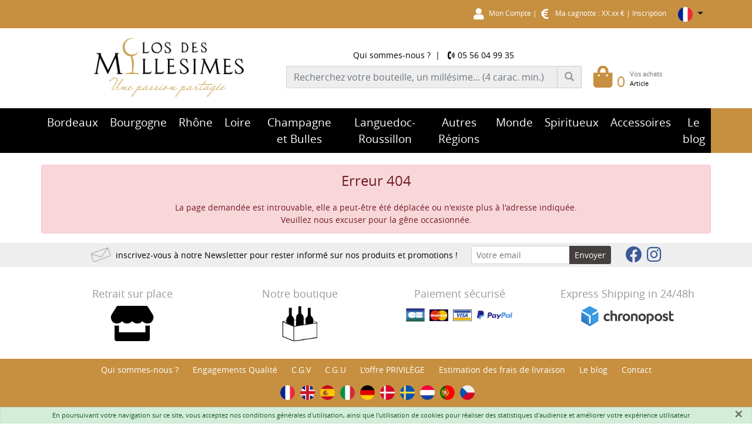

--- FILE ---
content_type: text/html; charset=utf-8
request_url: https://www.closdesmillesimes.com/67-marques-cognac-bourgoin.html
body_size: 18450
content:

<!DOCTYPE html>
<html lang="fr">
  <head>
    <meta http-equiv="Content-Type" content="text/html; charset=UTF-8">
<meta name="viewport" content="width=device-width, initial-scale=1">
<title>Clos des Millésimes - Boutique en ligne vente de vins & spiritueux de qualité au meilleur prix</title>
<meta name="title" content="Clos des Millésimes - Boutique en ligne vente de vins & spiritueux de qualité au meilleur prix">
<meta name="description" content="Boutique en ligne vente en ligne de vins français, vieux millésimes, vins rares, vins bio, champagnes et spiritueux accessoires au meilleur prix et en stock, pour passionnés. Achetez vos vins anniversaire pour les cadeaux de vos proches. Caviste à Bordeaux près de la Cité du Vin. Meilleur site de vente de vieux millesimes à Bordeaux, achat de vos vins">
<meta name="keywords" content="vins, vin, pas cher, petit prix, boutique vin bordeaux, meilleur prix, spiritueux, alcool, champagne, apéritif, vins sous allocation, spiritueux rares, vins bio, vin naturel, vignerons indépendants, cuvées rares, vin de vigneron, grands crus, vieux millésimes, vins biodynamiques, vin sans intrants, whisky rare, rhum de collection, vins confidentiels, Clos des Millésimes, acheter vin en ligne, caviste Bordeaux, vin anniversaire, vins d’auteur, vin introuvable, vin cadeau, bordeaux, cité du vin, caviste en ligne, caviste de bordeaux, caviste chartrons, meilleur caviste, clos, bio, biodynamie, nature, caviste en ligne bordeaux, caviste près cité du vin, vente vin en ligne bordeaux, acheter vin en allocation en ligne, où acheter vin naturel en ligne, caviste en ligne vins bio et naturels, bon avis, promotion, achat vin code promotion, grands vins étrangers, passion, oenologie, vin de bourgogne rare, vin de bordeaux rare, vin étrangers rare, spiritueux rare, investissement en vin, vin pour vieillir, vin de passionné, vin de loire, vin du jura, vin du midi, vin du rhône, vin meilleur prix, vin pas cher">
    <!-- Bootstrap -->
    <link href="assets/css/bootstrap/bootstrap.min.css" rel="stylesheet">  
    <!--<link href="assets/css/bootstrap-theme.min.css" rel="stylesheet">-->   
    <!--link href="assets/css/bootstrap-social.css" rel="stylesheet">-->
    <!--<link rel="stylesheet" type="text/css" href="assets/css/bootstrap-grid-extended.css"/>-->
    <link href="assets/css/bootstrap-multiselect.css" rel="stylesheet" />
    <link rel="stylesheet" type="text/css" href="assets/js/slick/slick.css"/>
    <link rel="stylesheet" type="text/css" href="assets/js/slick/slick-theme.css"/>
    <link rel="stylesheet" type="text/css" href="assets/css/easyzoom.css"/>
    <link rel="stylesheet" type="text/css" href="assets/css/fontawesome/css/all.min.css"/>
    <link rel="stylesheet" type="text/css" href="assets/js/lib/select2/css/select2.min.css"/>
    <link rel="stylesheet" type="text/css" href="assets/js/lib/select2/select2-bootstrap.min.css"/>
    <link href="https://fonts.googleapis.com/css?family=Open+Sans" rel="stylesheet">
    <link href="assets/css/screen-dc96cbf40c.css" rel="stylesheet">
    <link rel="icon" type="image/png" href="assets/images/favicon.png" />
    <!--[if lt IE 10]>  
        <link href="assets/css/screen_ie.css" rel="stylesheet">
    <![endif]-->
    <!-- HTML5 Shim and Respond.js IE8 support of HTML5 elements and media queries -->
    <!-- WARNING: Respond.js doesn't work if you view the page via file:// -->
    <!--[if lt IE 9]>
      <script src="https://oss.maxcdn.com/libs/html5shiv/3.7.0/html5shiv.js"></script>
      <script src="https://oss.maxcdn.com/libs/respond.js/1.4.2/respond.min.js"></script>
    <![endif]-->
    <script>
      (function(i,s,o,g,r,a,m){i['GoogleAnalyticsObject']=r;i[r]=i[r]||function(){
      (i[r].q=i[r].q||[]).push(arguments)},i[r].l=1*new Date();a=s.createElement(o),
      m=s.getElementsByTagName(o)[0];a.async=1;a.src=g;m.parentNode.insertBefore(a,m)
      })(window,document,'script','//www.google-analytics.com/analytics.js','ga');
      ga('create', 'UA-44867587-1', 'closdesmillesimes.com');
      ga('send', 'pageview');
    </script>
  </head>  
  <body class="moteurClosed"> 
    <header class="">
        <div class="container-fluid"> 
            <div class="row  align-items-end align-items-lg-center justify-content-around justify-content-lg-center" id="header">
                <button type="button" class="navbar-toggler btn-toggle mt-1 mr-1 ml-2 mb-2 d-lg-none" data-toggle="collapse" data-target="#menu_collapse">
                  <span class="navbar-toggler-icon"></span>
                </button>
                <a class="navbar-brand flex-grow-1 flex-lg-grow-0 col-auto col-lg-3 order-lg-2 mt-1 mr-1 ml-1 mb-2 p-0 p-lg-3 pl-xl-1 pt-xl-2 pb-xl-2 pr-xl-5 text-center d-inline-block d-lg-block" href="https://www.closdesmillesimes.com" title="">
                    <img src="assets/images/logo.png" class="d-none d-lg-inline-block"  alt="logo" />
                    <img src="assets/images/logo_simple.png" class="d-inline-block d-lg-none img-fluid"  alt="logo" />
                </a>
                <div class="liens col-auto col-lg-12 order-lg-1 p-0 p-lg-1">
                  <div class="container">
                      <div class="row d-block">                          
                              <a href="https://www.closdesmillesimes.com/?fond=moncompte" class="d-inline-block mt-1 mr-1 ml-1 mb-2 mb-lg-0 mr-lg-0" title="Mon Compte"><i class="fa fa-user"></i><span class="d-none d-lg-inline ml-2">Mon Compte</span></a>
                              <div class="d-none d-md-inline">
                                <span class="d-none d-md-inline">|</span>
                                <span class="mt-1 mr-1 ml-1 mb-2 mb-lg-0 mr-lg-0">
                                    <i class="fa fa-euro-sign"></i>
                                    <span class="ml-2 d-none d-lg-inline">
                                      Ma cagnotte : XX.xx €
                                    </span>
                                </span>
                              </div>
                              <span class="d-none d-md-inline">|</span>
                              <a href="https://www.closdesmillesimes.com/?fond=connexion" class="d-none d-md-inline-block mt-1 mr-1 ml-1 mb-2 mb-lg-0 ml-lg-0" title="Inscription"><span class="d-none d-lg-inline">Inscription</span></a>
                          <div class="btn-group d-none d-lg-inline-block langs">
                            <button type="button" class="btn dropdown-toggle" data-toggle="dropdown" aria-haspopup="true" aria-expanded="false">
                              <img src="assets/images/fr.png" height="25px" />
                            </button>
                            <div class="dropdown-menu">                         
                                    <a href="67--bourgoin-cognac.html" title="Anglais" class="lang dropdown-item"><img src="assets/images/en.png" /></a>
                                    <a href="67-marcas-bourgoin-conac.html" title="Espagnol" class="lang dropdown-item"><img src="assets/images/es.png" /></a>
                                    <a href="67-marche-bourgoin-cognac.html" title="Italien" class="lang dropdown-item"><img src="assets/images/it.png" /></a>
                                    <a href="https://www.closdesmillesimes.com/67-marques-cognac-bourgoin.html?lang=8" title="Allemand" class="lang dropdown-item"><img src="assets/images/de.png" /></a>
                                    <a href="https://www.closdesmillesimes.com/67-marques-cognac-bourgoin.html?lang=9" title="Danois" class="lang dropdown-item"><img src="assets/images/dk.png" /></a>
                                    <a href="https://www.closdesmillesimes.com/67-marques-cognac-bourgoin.html?lang=10" title="Suédois" class="lang dropdown-item"><img src="assets/images/se.png" /></a>
                                    <a href="https://www.closdesmillesimes.com/67-marques-cognac-bourgoin.html?lang=11" title="Néerlandais" class="lang dropdown-item"><img src="assets/images/nl.png" /></a>
                                    <a href="https://www.closdesmillesimes.com/67-marques-cognac-bourgoin.html?lang=12" title="Portugais" class="lang dropdown-item"><img src="assets/images/pt.png" /></a>
                                    <a href="https://www.closdesmillesimes.com/67-marques-cognac-bourgoin.html?lang=13" title="Tchèque" class="lang dropdown-item"><img src="assets/images/cs.png" /></a>
                            </div>
                          </div>
                      </div>
                    </div>
                </div> 
                <a href="https://www.closdesmillesimes.com/?fond=panier" class="btn order-lg-5 float-lg-right p-0  mr-2 ml-1 mb-2" title="MA SELECTION" id="miniPanier">
                    <i class="fa fa-shopping-bag float-lg-left m-0 mr-lg-2 d-block"></i>
                    <div class="nbart float-lg-left m-0 mr-lg-2">0</div>
                    <div class="desc d-none d-lg-block float-lg-left text-left">Vos achats<br><span class="articles">Article </div>
                </a>                
                <div id="quickSearch" class="col-12 col-lg-5 order-lg-4 text-center">
                    <div class="mb-2 d-none d-lg-block">
                          <span class="d-none d-lg-inline"><a href="https://www.closdesmillesimes.com/qui-sommes-nous.html" title="Qui sommes-nous ?">Qui sommes-nous ?</a>&nbsp;&nbsp;|&nbsp;&nbsp;</span>
                          <a href="tel:05 56 04 99 35" class="tel"><span class="icon-phone"></span>&nbsp;05 56 04 99 35</a>
                    </div>
                    <div class="d-flex d-lg-block order-lg-4">
                      <form method="get" action="/" class="w-100">
                          <input type="hidden" name="fond" value="recherche">
                          <div class="form-group m-0">
                              <div class="input-group">
                                  <input type="text" autocomplete="off" name="motcle" class="form-control quickSearch-input" value="" placeholder="Recherchez votre bouteille, un millésime... (4 carac. min.)">
                                  <div class="input-group-append">
                                      <button type="submit" class="btn btn-default">
                                          <span class="glyphicon glyphicon-search"></span>
                                      </button>
                                  </div>
                              </div>
                          </div>
                      </form>
                    </div>
                </div>
            </div>
            <div class="row" id="menu">
                 <div class="container">
    <div class="row d-block">
        <div class="navbar navbar-expand-lg">
            <div class="collapse navbar-collapse yamm dropdown" id="menu_collapse">
                <ul class="nav navbar-nav w-100 flex-nowrap">
                        <li class="flex-grow-1 text-center ">
                            <a href="https://www.closdesmillesimes.com/bordeaux.html" id="menu_1312"><span>Bordeaux</span></a>
                                <div id="smenu_1312" class="smenu" style="background-color:#cc2d30;">
                                    <div class="fond" >
                                           <img src="client/cache/rubrique/180_200____1__topcenter_bdx_112.png" title="" />
                                    </div>
                                    <div class="d-md-flex justify-content-between">
                                        <div>  
                                            <h5 class="titreMarqueMenu pb-2 mb-2">
                                                Appellations
                                            </h5>
                                            <div class="d-flex flex-wrap flex-md-nowrap ">
                                                <ul class="liste">
                                                        <li class=""><a href="https://www.closdesmillesimes.com/margaux.html" title="Margaux">Margaux</a></li>
                                                        <li class=""><a href="https://www.closdesmillesimes.com/medoc.html" title="Médoc">Médoc</a></li>
                                                        <li class=""><a href="https://www.closdesmillesimes.com/fronsac.html" title="Fronsac">Fronsac</a></li>
                                                        <li class=""><a href="https://www.closdesmillesimes.com/bordeaux-superieur.html" title="Bordeaux / Bordeaux Supérieur">Bordeaux / Bordeaux Supérieur</a></li>
                                                        <li class=""><a href="https://www.closdesmillesimes.com/cotes-de-bordeaux.html" title="Côtes de Bordeaux">Côtes de Bordeaux</a></li>
                                                        <li class=""><a href="https://www.closdesmillesimes.com/moulis.html" title="Moulis / Listrac">Moulis / Listrac</a></li>
                                                                </ul><ul class="liste">
                                                        <li class=""><a href="https://www.closdesmillesimes.com/pomerol.html" title="Pomerol ">Pomerol </a></li>
                                                        <li class=""><a href="https://www.closdesmillesimes.com/sauternes.html" title="Sauternes et Cie. ">Sauternes et Cie. </a></li>
                                                        <li class=""><a href="https://www.closdesmillesimes.com/haut-medoc.html" title="Haut-Médoc">Haut-Médoc</a></li>
                                                        <li class=""><a href="https://www.closdesmillesimes.com/pessac-leognan.html" title="Pessac-Léognan / Graves">Pessac-Léognan / Graves</a></li>
                                                        <li class=""><a href="https://www.closdesmillesimes.com/saint-estephe.html" title="Saint-Estèphe">Saint-Estèphe</a></li>
                                                        <li class=""><a href="https://www.closdesmillesimes.com/saint-julien.html" title="Saint-Julien">Saint-Julien</a></li>
                                                                </ul><ul class="liste">
                                                        <li class=""><a href="https://www.closdesmillesimes.com/pauillac.html" title="Pauillac">Pauillac</a></li>
                                                        <li class=""><a href="https://www.closdesmillesimes.com/saint-emilion.html" title="Saint-Émilion et Satellites">Saint-Émilion et Satellites</a></li>
                                                        <li class=""><a href="https://www.closdesmillesimes.com/entre-deux-mers.html" title="Entre-Deux-Mers">Entre-Deux-Mers</a></li>
                                                        <li class=""><a href="https://www.closdesmillesimes.com/vin-de-france.html" title="Vin de France">Vin de France</a></li>
                                                </ul>
                                            </div>
                                        </div>
                                            <div class="flex-grow-1 ml-md-5">
                                                <h5 class="titreMarqueMenu pb-2 mb-2">Les Incontournables</h5>
                                                <ul class="liste listeMarqueMenu">
                                                            <li><a href="https://www.closdesmillesimes.com/mouton-rothschild.html" title="Château Mouton Rothschild">Château Mouton Rothschild</a></li>
                                                            <li><a href="https://www.closdesmillesimes.com/lafite-rothschild.html" title="Château Lafite Rothschild">Château Lafite Rothschild</a></li>
                                                            <li><a href="https://www.closdesmillesimes.com/chateau-margaux.html" title="Château Margaux">Château Margaux</a></li>
                                                            <li><a href="https://www.closdesmillesimes.com/chateau-haut-brion.html" title="Château Haut Brion">Château Haut Brion</a></li>
                                                            <li><a href="https://www.closdesmillesimes.com/chateau-latour.html" title="Château Latour">Château Latour</a></li>
                                                                </ul><ul class="liste listeMarqueMenu">
                                                            <li><a href="https://www.closdesmillesimes.com/chateau-yquem.html" title="Château d'Yquem">Château d'Yquem</a></li>
                                                            <li><a href="https://www.closdesmillesimes.com/vin-chateau-bel-air-marquis-aligre.html" title="Château Bel-Air Marquis d'Aligre">Château Bel-Air Marquis d'Aligre</a></li>
                                                            <li><a href="https://www.closdesmillesimes.com/vin-domaine-de-alliance.html" title="Domaine de l'Alliance">Domaine de l'Alliance</a></li>
                                                            <li><a href="https://www.closdesmillesimes.com/chateau-de-fargues.html" title="Château de Fargues">Château de Fargues</a></li>
                                                            <li><a href="https://www.closdesmillesimes.com/vin-chateau-le-puy.html" title="Château Le Puy">Château Le Puy</a></li>
                                                                </ul><ul class="liste listeMarqueMenu">
                                                            <li><a href="https://www.closdesmillesimes.com/chateau-angelus.html" title="Château Angélus">Château Angélus</a></li>
                                                            <li><a href="https://www.closdesmillesimes.com/domaine-uchida.html" title="Domaine Uchida">Domaine Uchida</a></li>
                                                            <li><a href="https://www.closdesmillesimes.com/vin-petrus.html" title="Pétrus">Pétrus</a></li>
                                                </ul>
                                            </div>
                                    </div>
                                </div>
                        </li>
                        <li class="flex-grow-1 text-center ">
                            <a href="https://www.closdesmillesimes.com/burgundy-wines.html" id="menu_1314"><span>Bourgogne</span></a>
                                <div id="smenu_1314" class="smenu" style="background-color:#56aa1c;">
                                    <div class="fond" >
                                           <img src="client/cache/rubrique/180_200____1__topcenter_bgncdm_108.png" title="" />
                                    </div>
                                    <div class="d-md-flex justify-content-between">
                                        <div>  
                                            <h5 class="titreMarqueMenu pb-2 mb-2">
                                                Appellations
                                            </h5>
                                            <div class="d-flex flex-wrap flex-md-nowrap ">
                                                <ul class="liste">
                                                        <li class=""><a href="https://www.closdesmillesimes.com/vins-de-bourgogne.html" title="Bourgogne">Bourgogne</a></li>
                                                        <li class=""><a href="https://www.closdesmillesimes.com/chablis.html" title="Chablis">Chablis</a></li>
                                                        <li class=""><a href="https://www.closdesmillesimes.com/cote-de-nuits.html" title="Côte de Nuits">Côte de Nuits</a></li>
                                                        <li class=""><a href="https://www.closdesmillesimes.com/cote-de-beaune.html" title="Côte de Beaune">Côte de Beaune</a></li>
                                                                </ul><ul class="liste">
                                                        <li class=""><a href="https://www.closdesmillesimes.com/cote-chalonnaise.html" title="Côte Chalonnaise">Côte Chalonnaise</a></li>
                                                        <li class=""><a href="https://www.closdesmillesimes.com/maconnais.html" title="Macônnais">Macônnais</a></li>
                                                        <li class=""><a href="https://www.closdesmillesimes.com/vins-de-france.html" title="Vin de France">Vin de France</a></li>
                                                </ul>
                                            </div>
                                        </div>
                                            <div class="flex-grow-1 ml-md-5">
                                                <h5 class="titreMarqueMenu pb-2 mb-2">Les Incontournables</h5>
                                                <ul class="liste listeMarqueMenu">
                                                            <li><a href="https://www.closdesmillesimes.com/vin-lalou-bize-leroy.html" title="Lalou Bize Leroy">Lalou Bize Leroy</a></li>
                                                            <li><a href="https://www.closdesmillesimes.com/vin-laurent-tribut.html" title="Domaine Laurent Tribut">Domaine Laurent Tribut</a></li>
                                                            <li><a href="https://www.closdesmillesimes.com/vin-domaine-pattes-loup.html" title="Domaine Pattes Loup">Domaine Pattes Loup</a></li>
                                                            <li><a href="https://www.closdesmillesimes.com/domaine-de-moor.html" title="Alice et Olivier De Moor">Alice et Olivier De Moor</a></li>
                                                            <li><a href="https://www.closdesmillesimes.com/domaine-de-villaine.html" title="Domaine de Villaine">Domaine de Villaine</a></li>
                                                            <li><a href="https://www.closdesmillesimes.com/vin-sylvain-pataille.html" title="Sylvain Pataille">Sylvain Pataille</a></li>
                                                            <li><a href="https://www.closdesmillesimes.com/domaine-dujac.html" title="Domaine Dujac - Dujac Fils & Père">Domaine Dujac - Dujac Fils & Père</a></li>
                                                                </ul><ul class="liste listeMarqueMenu">
                                                            <li><a href="https://www.closdesmillesimes.com/vin-denis-mortet.html" title="Denis Mortet">Denis Mortet</a></li>
                                                            <li><a href="https://www.closdesmillesimes.com/vin-domaine-genot-boulanger.html" title="Domaine Génot-Boulanger">Domaine Génot-Boulanger</a></li>
                                                            <li><a href="https://www.closdesmillesimes.com/vin-domaine-henri-gouges.html" title="Domaine Henri Gouges">Domaine Henri Gouges</a></li>
                                                            <li><a href="https://www.closdesmillesimes.com/vin-domaine-jacques-frederic-mugnier.html" title="Domaine Jacques-Frédéric Mugnier">Domaine Jacques-Frédéric Mugnier</a></li>
                                                            <li><a href="https://www.closdesmillesimes.com/vin-domaine-vincent-dauvissat.html" title="Domaine Vincent Dauvissat">Domaine Vincent Dauvissat</a></li>
                                                            <li><a href="https://www.closdesmillesimes.com/vin-domaine-meo-camuzet.html" title="Domaine Méo-Camuzet">Domaine Méo-Camuzet</a></li>
                                                            <li><a href="https://www.closdesmillesimes.com/vin-pierre-yves-colin-morey.html" title="Pierre-Yves Colin-Morey">Pierre-Yves Colin-Morey</a></li>
                                                                </ul><ul class="liste listeMarqueMenu">
                                                            <li><a href="https://www.closdesmillesimes.com/vin-maison-thiriet.html" title="Maison Thiriet">Maison Thiriet</a></li>
                                                            <li><a href="https://www.closdesmillesimes.com/domaine-de-larlot.html" title="Domaine de l'Arlot">Domaine de l'Arlot</a></li>
                                                            <li><a href="https://www.closdesmillesimes.com/domaine-henri-boillot.html" title="Domaine Henri Boillot">Domaine Henri Boillot</a></li>
                                                            <li><a href="https://www.closdesmillesimes.com/vin-thibault-liger-belair.html" title="Thibault Liger-Belair">Thibault Liger-Belair</a></li>
                                                            <li><a href="https://www.closdesmillesimes.com/vin-pierre-boisson.html" title="Pierre & Anne Boisson">Pierre & Anne Boisson</a></li>
                                                            <li><a href="https://www.closdesmillesimes.com/vin-justin-girardin.html" title="Justin Girardin">Justin Girardin</a></li>
                                                            <li><a href="https://www.closdesmillesimes.com/vin-la-soufrandiere-bret-brothers.html" title="La Soufrandière (Bret Brothers)">La Soufrandière (Bret Brothers)</a></li>
                                                                </ul><ul class="liste listeMarqueMenu">
                                                            <li><a href="https://www.closdesmillesimes.com/vin-aurore-bachelet.html" title="Aurore Bachelet">Aurore Bachelet</a></li>
                                                            <li><a href="https://www.closdesmillesimes.com/vin-hubert-lamy.html" title="Hubert Lamy">Hubert Lamy</a></li>
                                                            <li><a href="https://www.closdesmillesimes.com/vin-nicole-lamarche.html" title="Nicole (François) Lamarche">Nicole (François) Lamarche</a></li>
                                                            <li><a href="https://www.closdesmillesimes.com/vin-charlopin-tissier.html" title="Charlopin Tissier">Charlopin Tissier</a></li>
                                                            <li><a href="https://www.closdesmillesimes.com/jessica-litaud.html" title="Jessica Litaud">Jessica Litaud</a></li>
                                                            <li><a href="https://www.closdesmillesimes.com/domaine-des-croix.html" title="Domaine des Croix">Domaine des Croix</a></li>
                                                </ul>
                                            </div>
                                    </div>
                                </div>
                        </li>
                        <li class="flex-grow-1 text-center ">
                            <a href="https://www.closdesmillesimes.com/rhone.html" id="menu_1313"><span>Rhône</span></a>
                                <div id="smenu_1313" class="smenu" style="background-color:#00a3dd;">
                                    <div class="fond" >
                                           <img src="client/cache/rubrique/180_200____1__topcenter_rhonecdm_109.png" title="" />
                                    </div>
                                    <div class="d-md-flex justify-content-between">
                                        <div>  
                                            <h5 class="titreMarqueMenu pb-2 mb-2">
                                                Appellations
                                            </h5>
                                            <div class="d-flex flex-wrap flex-md-nowrap ">
                                                <ul class="liste">
                                                        <li class=""><a href="https://www.closdesmillesimes.com/chateauneuf-du-pape.html" title="Châteauneuf-du-Pape">Châteauneuf-du-Pape</a></li>
                                                        <li class=""><a href="https://www.closdesmillesimes.com/vacqueyras.html" title="Vacqueyras">Vacqueyras</a></li>
                                                        <li class=""><a href="https://www.closdesmillesimes.com/gigondas.html" title="Gigondas">Gigondas</a></li>
                                                        <li class=""><a href="https://www.closdesmillesimes.com/cotes-du-rhone.html" title="Côtes-du-Rhône & Villages">Côtes-du-Rhône & Villages</a></li>
                                                        <li class=""><a href="https://www.closdesmillesimes.com/crozes-hermitage.html" title="Crozes-Hermitage">Crozes-Hermitage</a></li>
                                                        <li class=""><a href="https://www.closdesmillesimes.com/cornas.html" title="Cornas">Cornas</a></li>
                                                        <li class=""><a href="https://www.closdesmillesimes.com/saint-joseph.html" title="Saint-Joseph">Saint-Joseph</a></li>
                                                        <li class=""><a href="https://www.closdesmillesimes.com/hermitage.html" title="Hermitage">Hermitage</a></li>
                                                                </ul><ul class="liste">
                                                        <li class=""><a href="https://www.closdesmillesimes.com/vins-cote-rotie.html" title="Côte-Rotie">Côte-Rotie</a></li>
                                                        <li class=""><a href="https://www.closdesmillesimes.com/condrieu.html" title="Condrieu">Condrieu</a></li>
                                                        <li class=""><a href="https://www.closdesmillesimes.com/ventoux.html" title="Ventoux">Ventoux</a></li>
                                                        <li class=""><a href="https://www.closdesmillesimes.com/chateau-grillet.html" title="Château Grillet ">Château Grillet </a></li>
                                                        <li class=""><a href="https://www.closdesmillesimes.com/tavel.html" title="Tavel">Tavel</a></li>
                                                        <li class=""><a href="https://www.closdesmillesimes.com/1707-lirac.html" title="Lirac">Lirac</a></li>
                                                        <li class=""><a href="https://www.closdesmillesimes.com/1691-saint-peray-fr.html" title="Saint-Péray">Saint-Péray</a></li>
                                                        <li class=""><a href="https://www.closdesmillesimes.com/1739-igp-collines-rhodaniennes-fr.html" title="IGP Collines Rhodaniennes">IGP Collines Rhodaniennes</a></li>
                                                                </ul><ul class="liste">
                                                        <li class=""><a href="https://www.closdesmillesimes.com/1835-cairanne.html" title="Cairanne">Cairanne</a></li>
                                                        <li class=""><a href="https://www.closdesmillesimes.com/1840-igp-principaute-d-orange.html" title="IGP Principauté d'Orange">IGP Principauté d'Orange</a></li>
                                                        <li class=""><a href="https://www.closdesmillesimes.com/1839-coteaux-du-lyonnais-fr.html" title="Coteaux du Lyonnais">Coteaux du Lyonnais</a></li>
                                                        <li class=""><a href="https://www.closdesmillesimes.com/1841-igp-vin-de-pays-de-vaucluse-fr.html" title="IGP Vin de Pays de Vaucluse">IGP Vin de Pays de Vaucluse</a></li>
                                                        <li class=""><a href="https://www.closdesmillesimes.com/1919-cotes-du-vivarais-fr.html" title="Côtes du Vivarais">Côtes du Vivarais</a></li>
                                                        <li class=""><a href="https://www.closdesmillesimes.com/rhone-vin-de-france.html" title="Vin de France">Vin de France</a></li>
                                                </ul>
                                            </div>
                                        </div>
                                            <div class="flex-grow-1 ml-md-5">
                                                <h5 class="titreMarqueMenu pb-2 mb-2">Les Incontournables</h5>
                                                <ul class="liste listeMarqueMenu">
                                                            <li><a href="https://www.closdesmillesimes.com/vin-domaine-pierre-gonon.html" title="Domaine Pierre Gonon">Domaine Pierre Gonon</a></li>
                                                            <li><a href="https://www.closdesmillesimes.com/vin-clos-des-papes.html" title="Clos des Papes">Clos des Papes</a></li>
                                                            <li><a href="https://www.closdesmillesimes.com/vin-alain-graillot.html" title="Alain Graillot">Alain Graillot</a></li>
                                                            <li><a href="https://www.closdesmillesimes.com/vin-dard-et-ribo.html" title="Dard et Ribo">Dard et Ribo</a></li>
                                                            <li><a href="https://www.closdesmillesimes.com/vin-domaine-de-l-anglore.html" title="Domaine de l'Anglore - Eric Pfifferling">Domaine de l'Anglore - Eric Pfifferling</a></li>
                                                            <li><a href="https://www.closdesmillesimes.com/vin-domaine-yves-gangloff.html" title="Domaine Yves Gangloff">Domaine Yves Gangloff</a></li>
                                                            <li><a href="https://www.closdesmillesimes.com/domaine-saint-prefert.html" title="Domaine Saint Préfert">Domaine Saint Préfert</a></li>
                                                            <li><a href="https://www.closdesmillesimes.com/vin-jean-michel-gerin.html" title="Domaine Jean-Michel Gerin">Domaine Jean-Michel Gerin</a></li>
                                                                </ul><ul class="liste listeMarqueMenu">
                                                            <li><a href="https://www.closdesmillesimes.com/domaine-vernay.html" title="Domaine Vernay">Domaine Vernay</a></li>
                                                            <li><a href="https://www.closdesmillesimes.com/domaine-du-coulet-matthieu-barret.html" title="Domaine du Coulet - Matthieu Barret">Domaine du Coulet - Matthieu Barret</a></li>
                                                            <li><a href="https://www.closdesmillesimes.com/domaine-houillon.html" title="Domaine Houillon">Domaine Houillon</a></li>
                                                            <li><a href="https://www.closdesmillesimes.com/vin-domaine-santa-duc.html" title="Domaine Santa Duc">Domaine Santa Duc</a></li>
                                                            <li><a href="https://www.closdesmillesimes.com/vin-domaine-bott.html" title="Domaine Bott">Domaine Bott</a></li>
                                                            <li><a href="https://www.closdesmillesimes.com/vin-la-bastide-saint-dominique.html" title="La Bastide Saint Dominique">La Bastide Saint Dominique</a></li>
                                                            <li><a href="https://www.closdesmillesimes.com/vin-vieux-telegraphe.html" title="Vieux Télégraphe">Vieux Télégraphe</a></li>
                                                            <li><a href="https://www.closdesmillesimes.com/vin-herve-souhaut.html" title="Hervé Souhaut">Hervé Souhaut</a></li>
                                                                </ul><ul class="liste listeMarqueMenu">
                                                            <li><a href="https://www.closdesmillesimes.com/vin-francois-villard.html" title="François Villard">François Villard</a></li>
                                                            <li><a href="https://www.closdesmillesimes.com/mas-mellet.html" title="Mas Mellet">Mas Mellet</a></li>
                                                            <li><a href="https://www.closdesmillesimes.com/stephane-ogier.html" title="Stéphane Ogier">Stéphane Ogier</a></li>
                                                            <li><a href="https://www.closdesmillesimes.com/franck-balthazar.html" title="Franck Balthazar">Franck Balthazar</a></li>
                                                            <li><a href="https://www.closdesmillesimes.com/domaine-gallety.html" title="Domaine Gallety">Domaine Gallety</a></li>
                                                            <li><a href="https://www.closdesmillesimes.com/alain-voge.html" title="Alain Voge">Alain Voge</a></li>
                                                </ul>
                                            </div>
                                    </div>
                                </div>
                        </li>
                        <li class="flex-grow-1 text-center ">
                            <a href="https://www.closdesmillesimes.com/vins-de-loire.html" id="menu_1426"><span>Loire</span></a>
                                <div id="smenu_1426" class="smenu" style="background-color:#56aa1c;">
                                    <div class="fond" >
                                    </div>
                                    <div class="d-md-flex justify-content-between">
                                        <div>  
                                            <h5 class="titreMarqueMenu pb-2 mb-2">
                                                Appellations
                                            </h5>
                                            <div class="d-flex flex-wrap flex-md-nowrap ">
                                                <ul class="liste">
                                                        <li class=""><a href="https://www.closdesmillesimes.com/pays-nantais.html" title="Pays Nantais">Pays Nantais</a></li>
                                                        <li class=""><a href="https://www.closdesmillesimes.com/1868-anjou.html" title="Anjou">Anjou</a></li>
                                                        <li class=""><a href="https://www.closdesmillesimes.com/vins-de-saumur.html" title="Saumur">Saumur</a></li>
                                                        <li class=""><a href="https://www.closdesmillesimes.com/saumur-champigny.html" title="Saumur-Champigny">Saumur-Champigny</a></li>
                                                        <li class=""><a href="https://www.closdesmillesimes.com/savennieres.html" title="Savennières">Savennières</a></li>
                                                        <li class=""><a href="https://www.closdesmillesimes.com/savennieres-coulee-de-serrant.html" title="Savennières Coulée-de-Serrant ">Savennières Coulée-de-Serrant </a></li>
                                                        <li class=""><a href="https://www.closdesmillesimes.com/savennieres-roche-aux-moines.html" title="Savennières Roche-aux-Moines">Savennières Roche-aux-Moines</a></li>
                                                        <li class=""><a href="https://www.closdesmillesimes.com/quarts-de-chaume.html" title="Quarts-de-Chaume">Quarts-de-Chaume</a></li>
                                                                </ul><ul class="liste">
                                                        <li class=""><a href="https://www.closdesmillesimes.com/1870-coteaux-du-layon-fr.html" title="Coteaux du Layon">Coteaux du Layon</a></li>
                                                        <li class=""><a href="https://www.closdesmillesimes.com/1869-coteau-de-l-aubance.html" title="Coteaux de l'Aubance">Coteaux de l'Aubance</a></li>
                                                        <li class=""><a href="https://www.closdesmillesimes.com/vin-vouvray.html" title="Vouvray">Vouvray</a></li>
                                                        <li class=""><a href="https://www.closdesmillesimes.com/vins-de-touraine.html" title="Touraine">Touraine</a></li>
                                                        <li class=""><a href="https://www.closdesmillesimes.com/vins-de-montlouis-sur-loire.html" title="Montlouis-sur-Loire">Montlouis-sur-Loire</a></li>
                                                        <li class=""><a href="https://www.closdesmillesimes.com/bourgueil.html" title="Bourgueil & Saint-Nicolas">Bourgueil & Saint-Nicolas</a></li>
                                                        <li class=""><a href="https://www.closdesmillesimes.com/vins-de-chinon.html" title="Chinon">Chinon</a></li>
                                                        <li class=""><a href="https://www.closdesmillesimes.com/cheverny.html" title="Cheverny">Cheverny</a></li>
                                                                </ul><ul class="liste">
                                                        <li class=""><a href="https://www.closdesmillesimes.com/vins-cote-roannaise.html" title="Côte Roannaise">Côte Roannaise</a></li>
                                                        <li class=""><a href="https://www.closdesmillesimes.com/vins-de-reuilly.html" title="Reuilly">Reuilly</a></li>
                                                        <li class=""><a href="https://www.closdesmillesimes.com/1641-quincy-fr.html" title="Quincy">Quincy</a></li>
                                                        <li class=""><a href="https://www.closdesmillesimes.com/vins-de-saint-pourcain.html" title="Saint-Pourçain">Saint-Pourçain</a></li>
                                                        <li class=""><a href="https://www.closdesmillesimes.com/1871-sancerre.html" title="Sancerre">Sancerre</a></li>
                                                        <li class=""><a href="https://www.closdesmillesimes.com/vins-de-menetou-salon.html" title="Ménétou-Salon">Ménétou-Salon</a></li>
                                                        <li class=""><a href="https://www.closdesmillesimes.com/vin-de-pouilly-sur-loire.html" title="Pouilly-sur-Loire">Pouilly-sur-Loire</a></li>
                                                        <li class=""><a href="https://www.closdesmillesimes.com/1872-pouilly-fume.html" title="Pouilly-Fumé">Pouilly-Fumé</a></li>
                                                                </ul><ul class="liste">
                                                        <li class=""><a href="https://www.closdesmillesimes.com/vin-du-val-de-loire.html" title="IGP Val de Loire">IGP Val de Loire</a></li>
                                                        <li class=""><a href="https://www.closdesmillesimes.com/loire-vin-de-france.html" title="Vin de France">Vin de France</a></li>
                                                        <li class=""><a href="https://www.closdesmillesimes.com/vins-de-urfe.html" title="IGP Urfé">IGP Urfé</a></li>
                                                        <li class=""><a href="https://www.closdesmillesimes.com/coteaux-du-giennois.html" title="Coteaux du Giennois">Coteaux du Giennois</a></li>
                                                        <li class=""><a href="https://www.closdesmillesimes.com/1930-cour-cheverny.html" title="Cour Cheverny">Cour Cheverny</a></li>
                                                </ul>
                                            </div>
                                        </div>
                                            <div class="flex-grow-1 ml-md-5">
                                                <h5 class="titreMarqueMenu pb-2 mb-2">Les Incontournables</h5>
                                                <ul class="liste listeMarqueMenu">
                                                            <li><a href="https://www.closdesmillesimes.com/vin-la-grange-tiphaine.html" title="La Grange Tiphaine">La Grange Tiphaine</a></li>
                                                            <li><a href="https://www.closdesmillesimes.com/vin-alain-et-jerome-lenoir.html" title="Alain et Jérôme Lenoir">Alain et Jérôme Lenoir</a></li>
                                                            <li><a href="https://www.closdesmillesimes.com/vin-jerome-bretaudeau.html" title="Jérôme Bretaudeau">Jérôme Bretaudeau</a></li>
                                                            <li><a href="https://www.closdesmillesimes.com/vin-vignoble-de-la-coulee-de-serrant.html" title="Vignoble de la Coulée de Serrant">Vignoble de la Coulée de Serrant</a></li>
                                                            <li><a href="https://www.closdesmillesimes.com/vin-domaine-de-la-chevalerie.html" title="Domaine de la Chevalerie">Domaine de la Chevalerie</a></li>
                                                            <li><a href="https://www.closdesmillesimes.com/vin-thibaud-boudignon.html" title="Thibaud Boudignon">Thibaud Boudignon</a></li>
                                                            <li><a href="https://www.closdesmillesimes.com/vin-domaine-des-sables-verts.html" title="Domaine des Sables Verts">Domaine des Sables Verts</a></li>
                                                            <li><a href="https://www.closdesmillesimes.com/domaine-guiberteau.html" title="Domaine Guiberteau">Domaine Guiberteau</a></li>
                                                                </ul><ul class="liste listeMarqueMenu">
                                                            <li><a href="https://www.closdesmillesimes.com/vin-la-porte-saint-jean-sylvain-dittiere.html" title="La Porte Saint Jean - Sylvain Dittière">La Porte Saint Jean - Sylvain Dittière</a></li>
                                                            <li><a href="https://www.closdesmillesimes.com/vin-clos-rougeard.html" title="Clos Rougeard">Clos Rougeard</a></li>
                                                            <li><a href="https://www.closdesmillesimes.com/vin-domaine-francois-chidaine.html" title="Domaine François Chidaine">Domaine François Chidaine</a></li>
                                                            <li><a href="https://www.closdesmillesimes.com/vin-francois-cotat.html" title="François Cotat">François Cotat</a></li>
                                                            <li><a href="https://www.closdesmillesimes.com/vin-pascal-cotat.html" title="Pascal Cotat">Pascal Cotat</a></li>
                                                            <li><a href="https://www.closdesmillesimes.com/vin-vincent-delaporte.html" title="Vincent Delaporte">Vincent Delaporte</a></li>
                                                            <li><a href="https://www.closdesmillesimes.com/domaine-des-closiers.html" title="Domaine des Closiers">Domaine des Closiers</a></li>
                                                                </ul><ul class="liste listeMarqueMenu">
                                                            <li><a href="https://www.closdesmillesimes.com/vin-beatrice-et-pascal-lambert.html" title="Béatrice et Pascal Lambert">Béatrice et Pascal Lambert</a></li>
                                                            <li><a href="https://www.closdesmillesimes.com/vin-jacky-blot.html" title="Jacky et Jean-Philippe Blot">Jacky et Jean-Philippe Blot</a></li>
                                                            <li><a href="https://www.closdesmillesimes.com/vin-les-quatre-piliers.html" title="Les Quatre Piliers">Les Quatre Piliers</a></li>
                                                            <li><a href="https://www.closdesmillesimes.com/vin-jo-landron.html" title="Jo Landron">Jo Landron</a></li>
                                                            <li><a href="https://www.closdesmillesimes.com/vin-terra-vita-vinum.html" title="Terra Vita Vinum">Terra Vita Vinum</a></li>
                                                            <li><a href="https://www.closdesmillesimes.com/vin-bonnigal-bodet.html" title="Bonnigal-Bodet">Bonnigal-Bodet</a></li>
                                                            <li><a href="https://www.closdesmillesimes.com/la-ferme-de-la-sansonniere-mark-angeli.html" title="La Ferme de la Sansonnière (Mark Angeli)">La Ferme de la Sansonnière (Mark Angeli)</a></li>
                                                            <li><a href="https://www.closdesmillesimes.com/pierre-menard.html" title="Pierre Ménard">Pierre Ménard</a></li>
                                                </ul>
                                            </div>
                                    </div>
                                </div>
                        </li>
                        <li class="flex-grow-1 text-center ">
                            <a href="https://www.closdesmillesimes.com/champagne.html" id="menu_1328"><span>Champagne et Bulles</span></a>
                                <div id="smenu_1328" class="smenu" style="background-color:#ca9712;">
                                    <div class="fond" >
                                           <img src="client/cache/rubrique/180_200____1__topcenter_champcdm_100.png" title="" />
                                    </div>
                                    <div class="d-md-flex justify-content-between">
                                        <div>  
                                            <h5 class="titreMarqueMenu pb-2 mb-2">
                                                Catégorie
                                            </h5>
                                            <div class="d-flex flex-wrap flex-md-nowrap ">
                                                <ul class="liste">
                                                        <li class=""><a href="https://www.closdesmillesimes.com/1659-champagne.html" title="Champagne">Champagne</a></li>
                                                        <li class=""><a href="https://www.closdesmillesimes.com/1660-cremant.html" title="Crémant & Effervescent de France">Crémant & Effervescent de France</a></li>
                                                        <li class=""><a href="https://www.closdesmillesimes.com/1661-pet--nat--fr.html" title="Pet' Nat'">Pet' Nat'</a></li>
                                                        <li class=""><a href="https://www.closdesmillesimes.com/1662-bulles-d-ailleurs.html" title="Bulles du Monde">Bulles du Monde</a></li>
                                                        <li class=""><a href="https://www.closdesmillesimes.com/1664-cidre-et-poire.html" title="Cidre & Poiré">Cidre & Poiré</a></li>
                                                        <li class=""><a href="https://www.closdesmillesimes.com/1665-biere.html" title="Bière">Bière</a></li>
                                                </ul>
                                            </div>
                                        </div>
                                            <div class="flex-grow-1 ml-md-5">
                                                <h5 class="titreMarqueMenu pb-2 mb-2">Les Incontournables</h5>
                                                <ul class="liste listeMarqueMenu">
                                                            <li><a href="https://www.closdesmillesimes.com/dom-perignon.html" title="Dom Pérignon">Dom Pérignon</a></li>
                                                            <li><a href="https://www.closdesmillesimes.com/champagne-jacques-selosse.html" title="Champagne Jacques Selosse">Champagne Jacques Selosse</a></li>
                                                            <li><a href="https://www.closdesmillesimes.com/champagne-henri-giraud.html" title="Champagne Henri Giraud">Champagne Henri Giraud</a></li>
                                                            <li><a href="https://www.closdesmillesimes.com/champagne-jacquesson.html" title="Champagne Jacquesson">Champagne Jacquesson</a></li>
                                                            <li><a href="https://www.closdesmillesimes.com/vin-benedicte-et-stephane-tissot-jura.html" title="Domaine Stéphane Tissot (Jura)">Domaine Stéphane Tissot (Jura)</a></li>
                                                            <li><a href="https://www.closdesmillesimes.com/vin-la-grange-tiphaine.html" title="La Grange Tiphaine">La Grange Tiphaine</a></li>
                                                            <li><a href="https://www.closdesmillesimes.com/vin-domaine-ganevat.html" title="Domaine Ganevat (Jura)">Domaine Ganevat (Jura)</a></li>
                                                            <li><a href="https://www.closdesmillesimes.com/champagne-bonnet-ponson.html" title="Champagne Bonnet Ponson">Champagne Bonnet Ponson</a></li>
                                                                </ul><ul class="liste listeMarqueMenu">
                                                            <li><a href="https://www.closdesmillesimes.com/vin-la-porte-saint-jean-sylvain-dittiere.html" title="La Porte Saint Jean - Sylvain Dittière">La Porte Saint Jean - Sylvain Dittière</a></li>
                                                            <li><a href="https://www.closdesmillesimes.com/roses-de-jeanne-cedric-bouchard.html" title="Roses de Jeanne - Cédric Bouchard">Roses de Jeanne - Cédric Bouchard</a></li>
                                                            <li><a href="https://www.closdesmillesimes.com/champagne-bruno-paillard.html" title="Bruno Paillard">Bruno Paillard</a></li>
                                                            <li><a href="https://www.closdesmillesimes.com/domaine-fleury.html" title="Fleury">Fleury</a></li>
                                                            <li><a href="https://www.closdesmillesimes.com/vin-domaine-francois-chidaine.html" title="Domaine François Chidaine">Domaine François Chidaine</a></li>
                                                            <li><a href="https://www.closdesmillesimes.com/vin-domaine-fumey-chatelain-jura.html" title="Domaine Fumey Chatelain (Jura)">Domaine Fumey Chatelain (Jura)</a></li>
                                                            <li><a href="https://www.closdesmillesimes.com/vin-domaine-du-pelican-jura.html" title="Domaine du Pélican (Jura)">Domaine du Pélican (Jura)</a></li>
                                                            <li><a href="https://www.closdesmillesimes.com/domaine-uchida.html" title="Domaine Uchida">Domaine Uchida</a></li>
                                                                </ul><ul class="liste listeMarqueMenu">
                                                            <li><a href="https://www.closdesmillesimes.com/domaine-pignier-jura.html" title="Domaine Pignier (Jura)">Domaine Pignier (Jura)</a></li>
                                                            <li><a href="https://www.closdesmillesimes.com/champagne-seleque.html" title="J-M Sélèque">J-M Sélèque</a></li>
                                                            <li><a href="https://www.closdesmillesimes.com/vin-jacky-blot.html" title="Jacky et Jean-Philippe Blot">Jacky et Jean-Philippe Blot</a></li>
                                                            <li><a href="https://www.closdesmillesimes.com/domaine-des-marnes-blanches-jura.html" title="Domaine des Marnes Blanches (Jura)">Domaine des Marnes Blanches (Jura)</a></li>
                                                            <li><a href="https://www.closdesmillesimes.com/vin-gilles-troullier.html" title="Gilles Troullier">Gilles Troullier</a></li>
                                                            <li><a href="https://www.closdesmillesimes.com/vin-jo-landron.html" title="Jo Landron">Jo Landron</a></li>
                                                            <li><a href="https://www.closdesmillesimes.com/vin-terra-vita-vinum.html" title="Terra Vita Vinum">Terra Vita Vinum</a></li>
                                                            <li><a href="https://www.closdesmillesimes.com/champagne-chavost.html" title="Champagne Chavost">Champagne Chavost</a></li>
                                                </ul>
                                            </div>
                                    </div>
                                </div>
                        </li>
                        <li class="flex-grow-1 text-center ">
                            <a href="https://www.closdesmillesimes.com/vins-du-languedoc.html" id="menu_1425"><span>Languedoc-Roussillon</span></a>
                                <div id="smenu_1425" class="smenu" style="background-color:#cc2d30;">
                                    <div class="fond" >
                                    </div>
                                    <div class="d-md-flex justify-content-between">
                                        <div>  
                                            <h5 class="titreMarqueMenu pb-2 mb-2">
                                                Appellations
                                            </h5>
                                            <div class="d-flex flex-wrap flex-md-nowrap ">
                                                <ul class="liste">
                                                        <li class=""><a href="https://www.closdesmillesimes.com/pic-saint-loup.html" title="Pic Saint Loup">Pic Saint Loup</a></li>
                                                        <li class=""><a href="https://www.closdesmillesimes.com/vins-de-corbieres.html" title="Corbières">Corbières</a></li>
                                                        <li class=""><a href="https://www.closdesmillesimes.com/terrasses-du-larzac.html" title="Terrasses du Larzac">Terrasses du Larzac</a></li>
                                                        <li class=""><a href="https://www.closdesmillesimes.com/vins-cotes-catalanes-igp.html" title="Côtes Catalanes">Côtes Catalanes</a></li>
                                                        <li class=""><a href="https://www.closdesmillesimes.com/languedoc-la-clape-rouge.html" title="La Clape">La Clape</a></li>
                                                        <li class=""><a href="https://www.closdesmillesimes.com/rivesaltes.html" title="Muscat & Rivesaltes">Muscat & Rivesaltes</a></li>
                                                        <li class=""><a href="https://www.closdesmillesimes.com/cotes-du-roussillon.html" title="Côtes du Roussillon">Côtes du Roussillon</a></li>
                                                                </ul><ul class="liste">
                                                        <li class=""><a href="https://www.closdesmillesimes.com/vin-pays-d-oc-igp.html" title="Pays d'Oc">Pays d'Oc</a></li>
                                                        <li class=""><a href="https://www.closdesmillesimes.com/coteaux-du-languedoc.html" title="Coteaux du Languedoc">Coteaux du Languedoc</a></li>
                                                        <li class=""><a href="https://www.closdesmillesimes.com/vins-de-maury.html" title="Maury">Maury</a></li>
                                                        <li class=""><a href="https://www.closdesmillesimes.com/vins-de-faugeres.html" title="Faugères">Faugères</a></li>
                                                        <li class=""><a href="https://www.closdesmillesimes.com/1684-banyuls.html" title="Banyuls">Banyuls</a></li>
                                                        <li class=""><a href="https://www.closdesmillesimes.com/1705-collioures.html" title="Collioure">Collioure</a></li>
                                                        <li class=""><a href="https://www.closdesmillesimes.com/1886-limoux.html" title="Limoux">Limoux</a></li>
                                                                </ul><ul class="liste">
                                                        <li class=""><a href="https://www.closdesmillesimes.com/1887-coteaux-du-pont-du-gard-fr.html" title="Coteaux du Pont du Gard">Coteaux du Pont du Gard</a></li>
                                                        <li class=""><a href="https://www.closdesmillesimes.com/1888-coteaux-du-salagou-fr.html" title="Coteaux du Salagou">Coteaux du Salagou</a></li>
                                                        <li class=""><a href="https://www.closdesmillesimes.com/1890-cote-vermeille-fr.html" title="Côte Vermeille">Côte Vermeille</a></li>
                                                        <li class=""><a href="https://www.closdesmillesimes.com/1891-igp-gard-fr.html" title="IGP Gard">IGP Gard</a></li>
                                                        <li class=""><a href="https://www.closdesmillesimes.com/1892-pays-de-cucugnan-fr.html" title="Pays de Cucugnan">Pays de Cucugnan</a></li>
                                                        <li class=""><a href="https://www.closdesmillesimes.com/1893-pays-de-l-herault-fr.html" title="Pays de l'Hérault">Pays de l'Hérault</a></li>
                                                        <li class=""><a href="https://www.closdesmillesimes.com/1894-languedoc.html" title="Languedoc">Languedoc</a></li>
                                                                </ul><ul class="liste">
                                                        <li class=""><a href="https://www.closdesmillesimes.com/1895-montpeyroux.html" title="Montpeyroux">Montpeyroux</a></li>
                                                        <li class=""><a href="https://www.closdesmillesimes.com/1896-minervois.html" title="Minervois">Minervois</a></li>
                                                        <li class=""><a href="https://www.closdesmillesimes.com/1897-saint-chinian.html" title="Saint-Chinian">Saint-Chinian</a></li>
                                                        <li class=""><a href="https://www.closdesmillesimes.com/1898-saint-guilhem-le-desert.html" title="Saint-Guilhem-le-Désert">Saint-Guilhem-le-Désert</a></li>
                                                        <li class=""><a href="https://www.closdesmillesimes.com/1702-vin-de-france-fr.html" title="Vin de France">Vin de France</a></li>
                                                </ul>
                                            </div>
                                        </div>
                                            <div class="flex-grow-1 ml-md-5">
                                                <h5 class="titreMarqueMenu pb-2 mb-2">Les Incontournables</h5>
                                                <ul class="liste listeMarqueMenu">
                                                            <li><a href="https://www.closdesmillesimes.com/vin-danjou-banessy.html" title="Danjou-Banessy">Danjou-Banessy</a></li>
                                                            <li><a href="https://www.closdesmillesimes.com/vin-domaine-la-grange-des-peres.html" title="La Grange des Pères">La Grange des Pères</a></li>
                                                            <li><a href="https://www.closdesmillesimes.com/vin-le-soula.html" title="Le Soula">Le Soula</a></li>
                                                            <li><a href="https://www.closdesmillesimes.com/vin-maxime-magnon.html" title="Maxime Magnon">Maxime Magnon</a></li>
                                                            <li><a href="https://www.closdesmillesimes.com/vin-mas-de-la-seranne.html" title="Mas de la Séranne">Mas de la Séranne</a></li>
                                                            <li><a href="https://www.closdesmillesimes.com/vin-domaine-de-montcalmes.html" title="Domaine de Montcalmès">Domaine de Montcalmès</a></li>
                                                            <li><a href="https://www.closdesmillesimes.com/vin-chateau-la-negly.html" title="Château La Négly">Château La Négly</a></li>
                                                                </ul><ul class="liste listeMarqueMenu">
                                                            <li><a href="https://www.closdesmillesimes.com/vin-domaine-vaisse.html" title="Domaine Vaïsse">Domaine Vaïsse</a></li>
                                                            <li><a href="https://www.closdesmillesimes.com/vin-roc-d-anglade.html" title="Roc d'Anglade">Roc d'Anglade</a></li>
                                                            <li><a href="https://www.closdesmillesimes.com/vin-pierre-cros.html" title="Domaine Pierre Cros">Domaine Pierre Cros</a></li>
                                                            <li><a href="https://www.closdesmillesimes.com/vin-le-clos-des-fees.html" title="Le Clos des Fées">Le Clos des Fées</a></li>
                                                            <li><a href="https://www.closdesmillesimes.com/domaine-saint-sylvestre.html" title="Domaine Saint Sylvestre">Domaine Saint Sylvestre</a></li>
                                                            <li><a href="https://www.closdesmillesimes.com/domaine-de-dernacueillette.html" title="Domaine de Dernacueillette">Domaine de Dernacueillette</a></li>
                                                            <li><a href="https://www.closdesmillesimes.com/mas-amiel-maury.html" title="Mas Amiel ">Mas Amiel </a></li>
                                                                </ul><ul class="liste listeMarqueMenu">
                                                            <li><a href="https://www.closdesmillesimes.com/vin-peyre-rose.html" title="Peyre Rose">Peyre Rose</a></li>
                                                            <li><a href="https://www.closdesmillesimes.com/vin-domaine-le-roc-des-anges.html" title="Domaine Roc des Anges">Domaine Roc des Anges</a></li>
                                                            <li><a href="https://www.closdesmillesimes.com/vin-gilles-troullier.html" title="Gilles Troullier">Gilles Troullier</a></li>
                                                            <li><a href="https://www.closdesmillesimes.com/vin-domaine-la-terrasse-elise.html" title="Domaine La Terrasse d’Élise">Domaine La Terrasse d’Élise</a></li>
                                                            <li><a href="https://www.closdesmillesimes.com/cassagne-et-vitailles.html" title="Cassagne et Vitailles">Cassagne et Vitailles</a></li>
                                                            <li><a href="https://www.closdesmillesimes.com/la-dourbie.html" title="La Dourbie">La Dourbie</a></li>
                                                            <li><a href="https://www.closdesmillesimes.com/prieure-saint-jean-de-bebian.html" title="Prieuré Saint Jean de Bébian">Prieuré Saint Jean de Bébian</a></li>
                                                </ul>
                                            </div>
                                    </div>
                                </div>
                        </li>
                        <li class="flex-grow-1 text-center ">
                            <a href="https://www.closdesmillesimes.com/vins-autres-regions.html" id="menu_1447"><span>Autres Régions</span></a>
                                <div id="smenu_1447" class="smenu" style="background-color:#00a3dd;">
                                    <div class="fond" >
                                    </div>
                                    <div class="d-md-flex justify-content-between">
                                        <div>  
                                            <h5 class="titreMarqueMenu pb-2 mb-2">
                                                Appellations
                                            </h5>
                                            <div class="d-flex flex-wrap flex-md-nowrap ">
                                                <ul class="liste">
                                                        <li class=""><a href="https://www.closdesmillesimes.com/vin-beaujolais.html" title="Beaujolais">Beaujolais</a></li>
                                                        <li class=""><a href="https://www.closdesmillesimes.com/vins-jura.html" title="Jura">Jura</a></li>
                                                        <li class=""><a href="https://www.closdesmillesimes.com/vins-du-sud-ouest.html" title="Sud-Ouest">Sud-Ouest</a></li>
                                                        <li class=""><a href="https://www.closdesmillesimes.com/vins-de-savoie.html" title="Savoie">Savoie</a></li>
                                                        <li class=""><a href="https://www.closdesmillesimes.com/vins-alsace.html" title="Alsace">Alsace</a></li>
                                                                </ul><ul class="liste">
                                                        <li class=""><a href="https://www.closdesmillesimes.com/provence.html" title="Provence">Provence</a></li>
                                                        <li class=""><a href="https://www.closdesmillesimes.com/vins-corse.html" title="Corse">Corse</a></li>
                                                        <li class=""><a href="https://www.closdesmillesimes.com/1686-vin-de-tahiti.html" title="Vin de Tahiti">Vin de Tahiti</a></li>
                                                        <li class=""><a href="https://www.closdesmillesimes.com/1931-auvergne.html" title="Auvergne">Auvergne</a></li>
                                                </ul>
                                            </div>
                                        </div>
                                            <div class="flex-grow-1 ml-md-5">
                                                <h5 class="titreMarqueMenu pb-2 mb-2">Les Incontournables</h5>
                                                <ul class="liste listeMarqueMenu">
                                                            <li><a href="https://www.closdesmillesimes.com/vin-domaine-marcel-lapierre.html" title="Domaine Marcel Lapierre (Beaujolais)">Domaine Marcel Lapierre (Beaujolais)</a></li>
                                                            <li><a href="https://www.closdesmillesimes.com/vin-domaine-jean-foillard.html" title="Domaine Jean Foillard (Beaujolais)">Domaine Jean Foillard (Beaujolais)</a></li>
                                                            <li><a href="https://www.closdesmillesimes.com/vin-domaine-abbatucci-corse.html" title="Domaine Abbatucci (Corse)">Domaine Abbatucci (Corse)</a></li>
                                                            <li><a href="https://www.closdesmillesimes.com/vin-domaine-de-vaccelli-corse.html" title="Domaine de Vaccelli (Corse)">Domaine de Vaccelli (Corse)</a></li>
                                                            <li><a href="https://www.closdesmillesimes.com/domaine-de-la-tournelle.html" title="Domaine de la Tournelle (Jura)">Domaine de la Tournelle (Jura)</a></li>
                                                            <li><a href="https://www.closdesmillesimes.com/vin-domaine-jean-macle-jura.html" title="Domaine Jean Macle (Jura)">Domaine Jean Macle (Jura)</a></li>
                                                            <li><a href="https://www.closdesmillesimes.com/vin-benedicte-et-stephane-tissot-jura.html" title="Domaine Stéphane Tissot (Jura)">Domaine Stéphane Tissot (Jura)</a></li>
                                                            <li><a href="https://www.closdesmillesimes.com/vin-domaine-des-ardoisieres-savoie.html" title="Domaine des Ardoisières (Savoie)">Domaine des Ardoisières (Savoie)</a></li>
                                                                </ul><ul class="liste listeMarqueMenu">
                                                            <li><a href="https://www.closdesmillesimes.com/vin-domaine-tempier-provence.html" title="Domaine Tempier (Provence)">Domaine Tempier (Provence)</a></li>
                                                            <li><a href="https://www.closdesmillesimes.com/vin-clos-larrouyat.html" title="Clos Larrouyat (Jurançon)">Clos Larrouyat (Jurançon)</a></li>
                                                            <li><a href="https://www.closdesmillesimes.com/vins-elian-da-nos.html" title="Elian Da Ros (Côtes du Marmandais)">Elian Da Ros (Côtes du Marmandais)</a></li>
                                                            <li><a href="https://www.closdesmillesimes.com/vin-domaine-ganevat.html" title="Domaine Ganevat (Jura)">Domaine Ganevat (Jura)</a></li>
                                                            <li><a href="https://www.closdesmillesimes.com/chateau-montus-alain-brumont.html" title="Alain Brumont - Château Montus & Bouscassé">Alain Brumont - Château Montus & Bouscassé</a></li>
                                                            <li><a href="https://www.closdesmillesimes.com/vin-domaine-labet-jura.html" title="Domaine Labet (Jura)">Domaine Labet (Jura)</a></li>
                                                            <li><a href="https://www.closdesmillesimes.com/vin-yvon-metras-beaujolais.html" title="Yvon Métras (Beaujolais)">Yvon Métras (Beaujolais)</a></li>
                                                            <li><a href="https://www.closdesmillesimes.com/vin-domaine-belluard-savoie.html" title="Domaine Belluard (Savoie)">Domaine Belluard (Savoie)</a></li>
                                                                </ul><ul class="liste listeMarqueMenu">
                                                            <li><a href="https://www.closdesmillesimes.com/vin-domaine-fumey-chatelain-jura.html" title="Domaine Fumey Chatelain (Jura)">Domaine Fumey Chatelain (Jura)</a></li>
                                                            <li><a href="https://www.closdesmillesimes.com/vin-domaine-joseph-chamonard-beaujolais.html" title="Domaine Joseph Chamonard (Beaujolais)">Domaine Joseph Chamonard (Beaujolais)</a></li>
                                                            <li><a href="https://www.closdesmillesimes.com/vin-domaine-georges-descombes-beaujolais.html" title="Domaine Georges Descombes (Beaujolais)">Domaine Georges Descombes (Beaujolais)</a></li>
                                                            <li><a href="https://www.closdesmillesimes.com/vin-domaine-de-trevallon.html" title="Domaine de Trévallon (Provence)">Domaine de Trévallon (Provence)</a></li>
                                                            <li><a href="https://www.closdesmillesimes.com/vin-maison-thiriet.html" title="Maison Thiriet">Maison Thiriet</a></li>
                                                            <li><a href="https://www.closdesmillesimes.com/vin-domaine-du-pelican-jura.html" title="Domaine du Pélican (Jura)">Domaine du Pélican (Jura)</a></li>
                                                            <li><a href="https://www.closdesmillesimes.com/domaine-pignier-jura.html" title="Domaine Pignier (Jura)">Domaine Pignier (Jura)</a></li>
                                                            <li><a href="https://www.closdesmillesimes.com/vin-domaine-bornard-jura.html" title="Domaine Bornard (Jura)">Domaine Bornard (Jura)</a></li>
                                                                </ul><ul class="liste listeMarqueMenu">
                                                            <li><a href="https://www.closdesmillesimes.com/vin-thibault-liger-belair.html" title="Thibault Liger-Belair">Thibault Liger-Belair</a></li>
                                                            <li><a href="https://www.closdesmillesimes.com/vin-la-soufrandiere-bret-brothers.html" title="La Soufrandière (Bret Brothers)">La Soufrandière (Bret Brothers)</a></li>
                                                            <li><a href="https://www.closdesmillesimes.com/domaine-des-marnes-blanches-jura.html" title="Domaine des Marnes Blanches (Jura)">Domaine des Marnes Blanches (Jura)</a></li>
                                                            <li><a href="https://www.closdesmillesimes.com/vin-arretxea-irouleguy.html" title="Arretxea (Irouléguy)">Arretxea (Irouléguy)</a></li>
                                                            <li><a href="https://www.closdesmillesimes.com/vin-camin-larredya-jurancon.html" title="Camin Larredya (Jurançon)">Camin Larredya (Jurançon)</a></li>
                                                            <li><a href="https://www.closdesmillesimes.com/sant-armettu-corse.html" title="Sant Armettu (Corse)">Sant Armettu (Corse)</a></li>
                                                            <li><a href="https://www.closdesmillesimes.com/clos-lapeyre-jurancon.html" title="Clos Lapeyre (Jurançon)">Clos Lapeyre (Jurançon)</a></li>
                                                            <li><a href="https://www.closdesmillesimes.com/domaine-goienetxea-bixente-indart.html" title="Domaine Goienetxea - Bixente Indart (Sud-Ouest)">Domaine Goienetxea - Bixente Indart (Sud-Ouest)</a></li>
                                                </ul>
                                            </div>
                                    </div>
                                </div>
                        </li>
                        <li class="flex-grow-1 text-center ">
                            <a href="https://www.closdesmillesimes.com/vins-du-monde.html" id="menu_1315"><span>Monde</span></a>
                                <div id="smenu_1315" class="smenu" style="background-color:#7d5c37;">
                                    <div class="fond" >
                                           <img src="client/cache/rubrique/180_200____1__topcenter_diverscdm_106.png" title="" />
                                    </div>
                                    <div class="d-md-flex justify-content-between">
                                        <div>  
                                            <h5 class="titreMarqueMenu pb-2 mb-2">
                                                Pays
                                            </h5>
                                            <div class="d-flex flex-wrap flex-md-nowrap ">
                                                <ul class="liste">
                                                        <li class=""><a href="https://www.closdesmillesimes.com/vins-afrique-du-sud.html" title="Afrique du sud">Afrique du sud</a></li>
                                                        <li class=""><a href="https://www.closdesmillesimes.com/vins-allemagne.html" title="Allemagne">Allemagne</a></li>
                                                        <li class=""><a href="https://www.closdesmillesimes.com/vins-autriche.html" title="Autriche">Autriche</a></li>
                                                        <li class=""><a href="https://www.closdesmillesimes.com/vins-argentine.html" title="Argentine">Argentine</a></li>
                                                        <li class=""><a href="https://www.closdesmillesimes.com/vins-australie.html" title="Australie">Australie</a></li>
                                                        <li class=""><a href="https://www.closdesmillesimes.com/vins-georgie.html" title="Géorgie">Géorgie</a></li>
                                                        <li class=""><a href="https://www.closdesmillesimes.com/vins-armenie.html" title="Arménie">Arménie</a></li>
                                                                </ul><ul class="liste">
                                                        <li class=""><a href="https://www.closdesmillesimes.com/vins-chili.html" title="Chili">Chili</a></li>
                                                        <li class=""><a href="https://www.closdesmillesimes.com/vins-canada.html" title="Canada">Canada</a></li>
                                                        <li class=""><a href="https://www.closdesmillesimes.com/vins-chine.html" title="Chine">Chine</a></li>
                                                        <li class=""><a href="https://www.closdesmillesimes.com/espagne.html" title="Espagne">Espagne</a></li>
                                                        <li class=""><a href="https://www.closdesmillesimes.com/vins-etats-unis.html" title="Etats-Unis">Etats-Unis</a></li>
                                                        <li class=""><a href="https://www.closdesmillesimes.com/vins-hongrie.html" title="Hongrie">Hongrie</a></li>
                                                        <li class=""><a href="https://www.closdesmillesimes.com/vins-grece.html" title="Grèce">Grèce</a></li>
                                                                </ul><ul class="liste">
                                                        <li class=""><a href="https://www.closdesmillesimes.com/vins-italie.html" title="Italie">Italie</a></li>
                                                        <li class=""><a href="https://www.closdesmillesimes.com/vins-liban.html" title="Liban">Liban</a></li>
                                                        <li class=""><a href="https://www.closdesmillesimes.com/vins-maroc.html" title="Maroc">Maroc</a></li>
                                                        <li class=""><a href="https://www.closdesmillesimes.com/vins-nouvelle-zelande.html" title="Nouvelle-Zélande">Nouvelle-Zélande</a></li>
                                                        <li class=""><a href="https://www.closdesmillesimes.com/vins-portugal.html" title="Portugal">Portugal</a></li>
                                                        <li class=""><a href="https://www.closdesmillesimes.com/vins-slovaquie.html" title="Slovaquie">Slovaquie</a></li>
                                                        <li class=""><a href="https://www.closdesmillesimes.com/vins-suisse.html" title="Suisse">Suisse</a></li>
                                                                </ul><ul class="liste">
                                                        <li class=""><a href="https://www.closdesmillesimes.com/vins-slovenie.html" title="Slovénie">Slovénie</a></li>
                                                        <li class=""><a href="https://www.closdesmillesimes.com/1690-ukraine.html" title="Ukraine">Ukraine</a></li>
                                                        <li class=""><a href="https://www.closdesmillesimes.com/1885-israel.html" title="Israël">Israël</a></li>
                                                        <li class=""><a href="https://www.closdesmillesimes.com/1741-madere-madeira.html" title="Madère (Madeira)">Madère (Madeira)</a></li>
                                                        <li class=""><a href="https://www.closdesmillesimes.com/1878-xeres---jerez-sherry-fr.html" title="Xérès / Jerez (Sherry)">Xérès / Jerez (Sherry)</a></li>
                                                </ul>
                                            </div>
                                        </div>
                                            <div class="flex-grow-1 ml-md-5">
                                                <h5 class="titreMarqueMenu pb-2 mb-2">Les Incontournables</h5>
                                                <ul class="liste listeMarqueMenu">
                                                            <li><a href="https://www.closdesmillesimes.com/vin-klaus-peter-keller.html" title="Weingut Keller (Allemagne)<br />">Weingut Keller (Allemagne)<br /></a></li>
                                                            <li><a href="https://www.closdesmillesimes.com/vin-egon-muller.html" title="Weingut Egon Müller (Allemagne)">Weingut Egon Müller (Allemagne)</a></li>
                                                            <li><a href="https://www.closdesmillesimes.com/vin-donnhoff.html" title="Weingut Dönnhoff (Allemagne)">Weingut Dönnhoff (Allemagne)</a></li>
                                                            <li><a href="https://www.closdesmillesimes.com/vin-sassicaia.html" title="Sassicaia - Tenuta San Guido (Italie)">Sassicaia - Tenuta San Guido (Italie)</a></li>
                                                            <li><a href="https://www.closdesmillesimes.com/vin-marie-therese-chappaz.html" title="Marie-Thérèse Chappaz (Suisse)">Marie-Thérèse Chappaz (Suisse)</a></li>
                                                            <li><a href="https://www.closdesmillesimes.com/vin-david-nadia-afrique-du-sud.html" title="David & Nadia (Afrique du Sud)">David & Nadia (Afrique du Sud)</a></li>
                                                            <li><a href="https://www.closdesmillesimes.com/vin-leeuwin-estate-australie.html" title="Leeuwin Estate (Australie)">Leeuwin Estate (Australie)</a></li>
                                                            <li><a href="https://www.closdesmillesimes.com/vin-sine-qua-non-etats-unis.html" title="Sine Qua Non (Etats-Unis)">Sine Qua Non (Etats-Unis)</a></li>
                                                            <li><a href="https://www.closdesmillesimes.com/vin-vega-sicilia.html" title="Vega Sicilia (Espagne)">Vega Sicilia (Espagne)</a></li>
                                                            <li><a href="https://www.closdesmillesimes.com/vin-pio-cesare-italie.html" title="Pio Cesare (Italie)">Pio Cesare (Italie)</a></li>
                                                                </ul><ul class="liste listeMarqueMenu">
                                                            <li><a href="https://www.closdesmillesimes.com/vin-tignanello-marchesi-antinori.html" title="Tignanello - Marchesi Antinori (Italie)">Tignanello - Marchesi Antinori (Italie)</a></li>
                                                            <li><a href="https://www.closdesmillesimes.com/vin-biondi-santi.html" title="Biondi Santi (Italie)">Biondi Santi (Italie)</a></li>
                                                            <li><a href="https://www.closdesmillesimes.com/vin-felton-road.html" title="Felton Road (Nouvelle-Zélande)">Felton Road (Nouvelle-Zélande)</a></li>
                                                            <li><a href="https://www.closdesmillesimes.com/vin-alain-graillot.html" title="Alain Graillot">Alain Graillot</a></li>
                                                            <li><a href="https://www.closdesmillesimes.com/vin-weingut-wasenhaus-allemagne.html" title="Weingut Wasenhaus (Allemagne)">Weingut Wasenhaus (Allemagne)</a></li>
                                                            <li><a href="https://www.closdesmillesimes.com/lustau.html" title="Lustau (Espagne)">Lustau (Espagne)</a></li>
                                                            <li><a href="https://www.closdesmillesimes.com/vin-klein-constantia.html" title="Klein Constantia (Afrique du Sud)">Klein Constantia (Afrique du Sud)</a></li>
                                                            <li><a href="https://www.closdesmillesimes.com/lopez-de-heredia-espagne.html" title="Lopez de Heredia (Espagne)">Lopez de Heredia (Espagne)</a></li>
                                                            <li><a href="https://www.closdesmillesimes.com/vin-la-rioja-alta.html" title="La Rioja Alta S.A. (Espagne)">La Rioja Alta S.A. (Espagne)</a></li>
                                                            <li><a href="https://www.closdesmillesimes.com/the-sadie-family-afrique-du-sud.html" title="The Sadie Family (Afrique du Sud)">The Sadie Family (Afrique du Sud)</a></li>
                                                                </ul><ul class="liste listeMarqueMenu">
                                                            <li><a href="https://www.closdesmillesimes.com/vin-tenuta-delle-terre-nere.html" title="Tenuta Delle Terre Nere (Sicile)">Tenuta Delle Terre Nere (Sicile)</a></li>
                                                            <li><a href="https://www.closdesmillesimes.com/vin-roberto-voerzio.html" title="Roberto Voerzio (Italie)">Roberto Voerzio (Italie)</a></li>
                                                            <li><a href="https://www.closdesmillesimes.com/vin-gut-oggau-autriche.html" title="Gut Oggau (Autriche)">Gut Oggau (Autriche)</a></li>
                                                            <li><a href="https://www.closdesmillesimes.com/vin-schloss-johannisberg-allemagne.html" title="Schloss Johannisberg (Allemagne)">Schloss Johannisberg (Allemagne)</a></li>
                                                            <li><a href="https://www.closdesmillesimes.com/vin-radikon-italy.html" title="Radikon (Italie)">Radikon (Italie)</a></li>
                                                            <li><a href="https://www.closdesmillesimes.com/vin-avignonesi-italie.html" title="Avignonesi (Italie)">Avignonesi (Italie)</a></li>
                                                            <li><a href="https://www.closdesmillesimes.com/vin-ata-rangi-nouvelle-zelande.html" title="Ata Rangi (Nouvelle-Zélande)">Ata Rangi (Nouvelle-Zélande)</a></li>
                                                            <li><a href="https://www.closdesmillesimes.com/vin-catena-zapata-argentine.html" title="Catena Zapata (Argentine)">Catena Zapata (Argentine)</a></li>
                                                            <li><a href="https://www.closdesmillesimes.com/vin-birichino-etats-unis.html" title="Birichino (Etats-Unis)">Birichino (Etats-Unis)</a></li>
                                                            <li><a href="https://www.closdesmillesimes.com/porto-quinta-do-noval.html" title="Quinta Do Noval (Portugal)">Quinta Do Noval (Portugal)</a></li>
                                                                </ul><ul class="liste listeMarqueMenu">
                                                            <li><a href="https://www.closdesmillesimes.com/vin-ridge-vineyards-etats-unis.html" title="Ridge Vineyards (Etats-Unis)">Ridge Vineyards (Etats-Unis)</a></li>
                                                            <li><a href="https://www.closdesmillesimes.com/vin-weingut-joh-jos-prum-allemagne.html" title="Weingut Joh. Jos. Prüm (Allemagne)">Weingut Joh. Jos. Prüm (Allemagne)</a></li>
                                                            <li><a href="https://www.closdesmillesimes.com/vin-eva-fricke-allemagne.html" title="Eva Fricke (Allemagne)">Eva Fricke (Allemagne)</a></li>
                                                            <li><a href="https://www.closdesmillesimes.com/vin-littorai-wines-etats-unis.html" title="Littorai Wines (Etats-Unis)">Littorai Wines (Etats-Unis)</a></li>
                                                            <li><a href="https://www.closdesmillesimes.com/fontanafredda-italie.html" title="Fontanafredda (Italie)">Fontanafredda (Italie)</a></li>
                                                            <li><a href="https://www.closdesmillesimes.com/dominio-de-pingus-espagne.html" title="Dominio de Pingus (Espagne)">Dominio de Pingus (Espagne)</a></li>
                                                            <li><a href="https://www.closdesmillesimes.com/saint-clair-family-estate-nouvelle-zelande.html" title="Saint Clair Family Estate (Nouvelle-Zélande)">Saint Clair Family Estate (Nouvelle-Zélande)</a></li>
                                                            <li><a href="https://www.closdesmillesimes.com/meerlust-estate-afrique-du-sud.html" title="Meerlust Estate (Afrique du Sud)">Meerlust Estate (Afrique du Sud)</a></li>
                                                            <li><a href="https://www.closdesmillesimes.com/kracher-autriche.html" title="Kracher (Autriche)">Kracher (Autriche)</a></li>
                                                </ul>
                                            </div>
                                    </div>
                                </div>
                        </li>
                        <li class="flex-grow-1 text-center ">
                            <a href="https://www.closdesmillesimes.com/spiritueux.html" id="menu_1317"><span>Spiritueux</span></a>
                                <div id="smenu_1317" class="smenu" style="background-color:#f77f00;">
                                    <div class="fond" >
                                           <img src="client/cache/rubrique/180_200____1__topcenter_louisxiii_97.png" title="" />
                                    </div>
                                    <div class="d-md-flex justify-content-between">
                                        <div>  
                                            <h5 class="titreMarqueMenu pb-2 mb-2">
                                                Catégorie
                                            </h5>
                                            <div class="d-flex flex-wrap flex-md-nowrap ">
                                                <ul class="liste">
                                                        <li class=""><a href="https://www.closdesmillesimes.com/rhum-collection-1830-1920.html" title="Rhum">Rhum</a></li>
                                                        <li class=""><a href="https://www.closdesmillesimes.com/whisky-old-scotch.html" title="Whisky">Whisky</a></li>
                                                        <li class=""><a href="https://www.closdesmillesimes.com/gin.html" title="Gin">Gin</a></li>
                                                        <li class=""><a href="https://www.closdesmillesimes.com/armagnac-et-cognac.html" title="Armagnac & Cognac">Armagnac & Cognac</a></li>
                                                        <li class=""><a href="https://www.closdesmillesimes.com/aperitif-cocktail.html" title="Apéritif & Cocktail">Apéritif & Cocktail</a></li>
                                                                </ul><ul class="liste">
                                                        <li class=""><a href="https://www.closdesmillesimes.com/sake-alcools-blancs.html" title="Alcools Blancs">Alcools Blancs</a></li>
                                                        <li class=""><a href="https://www.closdesmillesimes.com/absinthe-anise.html" title="Absinthe & Anisé">Absinthe & Anisé</a></li>
                                                        <li class=""><a href="https://www.closdesmillesimes.com/liqueurs.html" title="Liqueur">Liqueur</a></li>
                                                        <li class=""><a href="https://www.closdesmillesimes.com/porto.html" title="Porto">Porto</a></li>
                                                        <li class=""><a href="https://www.closdesmillesimes.com/calvados.html" title="Calvados et Autres Alcools">Calvados et Autres Alcools</a></li>
                                                </ul>
                                            </div>
                                        </div>
                                            <div class="flex-grow-1 ml-md-5">
                                                <h5 class="titreMarqueMenu pb-2 mb-2">Les Incontournables</h5>
                                                <ul class="liste listeMarqueMenu">
                                                            <li><a href="https://www.closdesmillesimes.com/liqueur-chartreuse.html" title="Chartreuse (Liqueur)">Chartreuse (Liqueur)</a></li>
                                                            <li><a href="https://www.closdesmillesimes.com/rhum-neisson.html" title="Neisson (Rhum)">Neisson (Rhum)</a></li>
                                                            <li><a href="https://www.closdesmillesimes.com/rhum-angostura.html" title="Angostura (Rhum)">Angostura (Rhum)</a></li>
                                                            <li><a href="https://www.closdesmillesimes.com/rhum-bielle.html" title="Bielle (Rhum)">Bielle (Rhum)</a></li>
                                                            <li><a href="https://www.closdesmillesimes.com/rhum-bologne.html" title="Bologne (Rhum)">Bologne (Rhum)</a></li>
                                                            <li><a href="https://www.closdesmillesimes.com/rhum-foursquare.html" title="Foursquare (Rhum)">Foursquare (Rhum)</a></li>
                                                            <li><a href="https://www.closdesmillesimes.com/rhum-la-favorite.html" title="La Favorite (Rhum)">La Favorite (Rhum)</a></li>
                                                            <li><a href="https://www.closdesmillesimes.com/rhum-longueteau.html" title="Longueteau (Rhum)">Longueteau (Rhum)</a></li>
                                                            <li><a href="https://www.closdesmillesimes.com/rhum-hse.html" title="HSE (Rhum)">HSE (Rhum)</a></li>
                                                            <li><a href="https://www.closdesmillesimes.com/rhum-montebello.html" title="Montebello (Rhum)">Montebello (Rhum)</a></li>
                                                            <li><a href="https://www.closdesmillesimes.com/rhum-plantation.html" title="Plantation (Rhum)">Plantation (Rhum)</a></li>
                                                            <li><a href="https://www.closdesmillesimes.com/rhum-saint-james.html" title="Saint James (Rhum)">Saint James (Rhum)</a></li>
                                                            <li><a href="https://www.closdesmillesimes.com/rhum-savanna.html" title="Savanna (Rhum)">Savanna (Rhum)</a></li>
                                                            <li><a href="https://www.closdesmillesimes.com/rhum-trois-rivieres.html" title="Trois Rivières (Rhum)">Trois Rivières (Rhum)</a></li>
                                                            <li><a href="https://www.closdesmillesimes.com/rhum-habitation-velier.html" title="Velier (Rhum)">Velier (Rhum)</a></li>
                                                            <li><a href="https://www.closdesmillesimes.com/rhum-arranges-ti-ced.html" title="Ti Ced' (Rhum)">Ti Ced' (Rhum)</a></li>
                                                            <li><a href="https://www.closdesmillesimes.com/rhum-depaz.html" title="Depaz (Rhum)">Depaz (Rhum)</a></li>
                                                                </ul><ul class="liste listeMarqueMenu">
                                                            <li><a href="https://www.closdesmillesimes.com/rhum-jm.html" title="J.M (Rhum)">J.M (Rhum)</a></li>
                                                            <li><a href="https://www.closdesmillesimes.com/rhum-a1710.html" title="A1710 (Rhum)">A1710 (Rhum)</a></li>
                                                            <li><a href="https://www.closdesmillesimes.com/rhum-hampden-estate.html" title="Hampden Estate (Rhum)">Hampden Estate (Rhum)</a></li>
                                                            <li><a href="https://www.closdesmillesimes.com/rhum-caroni.html" title="Caroni (Rhum)">Caroni (Rhum)</a></li>
                                                            <li><a href="https://www.closdesmillesimes.com/rhum-clairin.html" title="Clairin (Rhum)">Clairin (Rhum)</a></li>
                                                            <li><a href="https://www.closdesmillesimes.com/vin-pio-cesare-italie.html" title="Pio Cesare (Italie)">Pio Cesare (Italie)</a></li>
                                                            <li><a href="https://www.closdesmillesimes.com/jean-cave-armagnac.html" title="Jean Cavé (Armagnac)">Jean Cavé (Armagnac)</a></li>
                                                            <li><a href="https://www.closdesmillesimes.com/lustau.html" title="Lustau (Espagne)">Lustau (Espagne)</a></li>
                                                            <li><a href="https://www.closdesmillesimes.com/neisson-collection-tatanka.html" title="Neisson - Collection Tatanka (Rhum)">Neisson - Collection Tatanka (Rhum)</a></li>
                                                            <li><a href="https://www.closdesmillesimes.com/ardbeg-whisky.html" title="Ardbeg (Whisky)">Ardbeg (Whisky)</a></li>
                                                            <li><a href="https://www.closdesmillesimes.com/adelphi-selection-whisky.html" title="Adelphi Selection (Whisky)">Adelphi Selection (Whisky)</a></li>
                                                            <li><a href="https://www.closdesmillesimes.com/ardnamurchan-whisky.html" title="Ardnamurchan (Whisky)">Ardnamurchan (Whisky)</a></li>
                                                            <li><a href="https://www.closdesmillesimes.com/arran-lochranza-whisky.html" title="Isle of Arran Distillers (Whisky)">Isle of Arran Distillers (Whisky)</a></li>
                                                            <li><a href="https://www.closdesmillesimes.com/the-balvenie-whisky.html" title="The Balvenie (Whisky)">The Balvenie (Whisky)</a></li>
                                                            <li><a href="https://www.closdesmillesimes.com/bruichladdich-whisky.html" title="Bruichladdich (Whisky)">Bruichladdich (Whisky)</a></li>
                                                            <li><a href="https://www.closdesmillesimes.com/bunnahabhain-whisky.html" title="Bunnahabhain (Whisky)">Bunnahabhain (Whisky)</a></li>
                                                            <li><a href="https://www.closdesmillesimes.com/springbank-distillers-whisky.html" title="Springbank Distillers (Whisky)">Springbank Distillers (Whisky)</a></li>
                                                                </ul><ul class="liste listeMarqueMenu">
                                                            <li><a href="https://www.closdesmillesimes.com/daftmill-whisky.html" title="Daftmill (Whisky)">Daftmill (Whisky)</a></li>
                                                            <li><a href="https://www.closdesmillesimes.com/the-glenallachie-whisky.html" title="The GlenAllachie (Whisky)">The GlenAllachie (Whisky)</a></li>
                                                            <li><a href="https://www.closdesmillesimes.com/glendronach-whisky.html" title="GlenDronach (Whisky)">GlenDronach (Whisky)</a></li>
                                                            <li><a href="https://www.closdesmillesimes.com/glenfarclas-whisky.html" title="Glenfarclas (Whisky)">Glenfarclas (Whisky)</a></li>
                                                            <li><a href="https://www.closdesmillesimes.com/gordon-macphail-whisky.html" title="Gordon & MacPhail (Whisky)">Gordon & MacPhail (Whisky)</a></li>
                                                            <li><a href="https://www.closdesmillesimes.com/kilchoman-whisky.html" title="Kilchoman (Whisky)">Kilchoman (Whisky)</a></li>
                                                            <li><a href="https://www.closdesmillesimes.com/tobermory-ledaig-whisky.html" title="Tobermory - Ledaig (Whisky)">Tobermory - Ledaig (Whisky)</a></li>
                                                            <li><a href="https://www.closdesmillesimes.com/torabhaig-whisky.html" title="Torabhaig (Whisky)">Torabhaig (Whisky)</a></li>
                                                            <li><a href="https://www.closdesmillesimes.com/caol-ila-whisky.html" title="Caol Ila (Whisky)">Caol Ila (Whisky)</a></li>
                                                            <li><a href="https://www.closdesmillesimes.com/wemyss-whisky.html" title="Wemyss (Whisky)">Wemyss (Whisky)</a></li>
                                                            <li><a href="https://www.closdesmillesimes.com/elixir-distillers-whisky.html" title="Elixir Distillers (Whisky)">Elixir Distillers (Whisky)</a></li>
                                                            <li><a href="https://www.closdesmillesimes.com/compass-box-whisky.html" title="Compass Box (Whisky)">Compass Box (Whisky)</a></li>
                                                            <li><a href="https://www.closdesmillesimes.com/bimber-whisky.html" title="Bimber (Whisky)">Bimber (Whisky)</a></li>
                                                            <li><a href="https://www.closdesmillesimes.com/waterford-whiskey.html" title="Waterford (Whiskey)">Waterford (Whiskey)</a></li>
                                                            <li><a href="https://www.closdesmillesimes.com/ichiro-malt-whisky.html" title="Ichiro's Malt (Whisky)">Ichiro's Malt (Whisky)</a></li>
                                                            <li><a href="https://www.closdesmillesimes.com/michel-couvreur-whisky.html" title="Michel Couvreur (Whisky)">Michel Couvreur (Whisky)</a></li>
                                                            <li><a href="https://www.closdesmillesimes.com/porto-quinta-do-noval.html" title="Quinta Do Noval (Portugal)">Quinta Do Noval (Portugal)</a></li>
                                                                </ul><ul class="liste listeMarqueMenu">
                                                            <li><a href="https://www.closdesmillesimes.com/swell-de-spirits.html" title="Swell de Spirits">Swell de Spirits</a></li>
                                                            <li><a href="https://www.closdesmillesimes.com/rom-de-luxe-rhum.html" title="Rom de Luxe (Rhum)">Rom de Luxe (Rhum)</a></li>
                                                            <li><a href="https://www.closdesmillesimes.com/lheraud-cognac-et-armagnac.html" title="Maison Lhéraud (Cognac et Armagnac)">Maison Lhéraud (Cognac et Armagnac)</a></li>
                                                            <li><a href="https://www.closdesmillesimes.com/gadyamb-rhum.html" title="Gadyamb (Rhum)">Gadyamb (Rhum)</a></li>
                                                            <li><a href="https://www.closdesmillesimes.com/distillerie-massenez.html" title="Distillerie Massenez">Distillerie Massenez</a></li>
                                                            <li><a href="https://www.closdesmillesimes.com/kavalan-whisky.html" title="Kavalan (Whisky)">Kavalan (Whisky)</a></li>
                                                            <li><a href="https://www.closdesmillesimes.com/bacanha-sirop.html" title="Bacanha (Sirop)">Bacanha (Sirop)</a></li>
                                                            <li><a href="https://www.closdesmillesimes.com/delamain-cognac.html" title="Delamain (Cognac)">Delamain (Cognac)</a></li>
                                                            <li><a href="https://www.closdesmillesimes.com/nos-embouteillages-exclusifs.html" title="Nos Embouteillages Exclusifs">Nos Embouteillages Exclusifs</a></li>
                                                            <li><a href="https://www.closdesmillesimes.com/distillerie-marcel-windholtz.html" title="Distillerie Marcel Windholtz">Distillerie Marcel Windholtz</a></li>
                                                            <li><a href="https://www.closdesmillesimes.com/glen-scotia-whisky.html" title="Glen Scotia (Whisky)">Glen Scotia (Whisky)</a></li>
                                                            <li><a href="https://www.closdesmillesimes.com/loch-lomond-whisky.html" title="Loch Lomond (Whisky)">Loch Lomond (Whisky)</a></li>
                                                            <li><a href="https://www.closdesmillesimes.com/the-bitter-truth-bitters.html" title="The Bitter Truth (Bitters)">The Bitter Truth (Bitters)</a></li>
                                                            <li><a href="https://www.closdesmillesimes.com/mars-whisky.html" title="Mars (Whisky)">Mars (Whisky)</a></li>
                                                            <li><a href="https://www.closdesmillesimes.com/akkeshi-whisky.html" title="Akkeshi (Whisky)">Akkeshi (Whisky)</a></li>
                                                            <li><a href="https://www.closdesmillesimes.com/kill-devil-rhum.html" title="Kill Devil (Rhum)">Kill Devil (Rhum)</a></li>
                                                            <li><a href="https://www.closdesmillesimes.com/rum-artesanal.html" title="Rum Artesanal (Rhum)">Rum Artesanal (Rhum)</a></li>
                                                </ul>
                                            </div>
                                    </div>
                                </div>
                        </li>
                        <li class="flex-grow-1 text-center ">
                            <a href="https://www.closdesmillesimes.com/accessoires-du-vin.html" id="menu_1318"><span>Accessoires</span></a>
                                <div id="smenu_1318" class="smenu" style="background-color:#7d5c37;">
                                    <div class="fond" >
                                           <img src="client/cache/rubrique/180_200____1__topcenter_tbouchon_1292.png" title="" />
                                    </div>
                                    <div class="d-md-flex justify-content-between">
                                        <div>  
                                            <h5 class="titreMarqueMenu pb-2 mb-2">
                                                Catégorie
                                            </h5>
                                            <div class="d-flex flex-wrap flex-md-nowrap ">
                                                <ul class="liste">
                                                        <li class=""><a href="https://www.closdesmillesimes.com/tire-bouchon-laguiole-en-aubrac.html" title="Tire-Bouchon - The Durand">Tire-Bouchon - The Durand</a></li>
                                                        <li class=""><a href="https://www.closdesmillesimes.com/1767-divers.html" title="Broche de sommelier">Broche de sommelier</a></li>
                                                        <li class=""><a href="https://www.closdesmillesimes.com/verrerie-et-carafes.html" title="Verrerie et Carafes">Verrerie et Carafes</a></li>
                                                        <li class=""><a href="https://www.closdesmillesimes.com/service-du-vin.html" title="Service du Vin">Service du Vin</a></li>
                                                        <li class=""><a href="https://www.closdesmillesimes.com/1766-ethylotest.html" title="Ethylotest">Ethylotest</a></li>
                                                                </ul><ul class="liste">
                                                        <li class=""><a href="https://www.closdesmillesimes.com/coravin-et-ses-accessoires.html" title="Coravin">Coravin</a></li>
                                                        <li class=""><a href="https://www.closdesmillesimes.com/1880-le-nez-du-vin-fr.html" title="Le Nez du Vin">Le Nez du Vin</a></li>
                                                        <li class=""><a href="https://www.closdesmillesimes.com/1884-epicerie-fine.html" title="Épicerie Fine">Épicerie Fine</a></li>
                                                        <li class=""><a href="https://www.closdesmillesimes.com/1904-accessoires-pour-mixologie.html" title="Mixologie">Mixologie</a></li>
                                                </ul>
                                            </div>
                                        </div>
                                            <div class="flex-grow-1 ml-md-5">
                                                <h5 class="titreMarqueMenu pb-2 mb-2">Les Incontournables</h5>
                                                <ul class="liste listeMarqueMenu">
                                                            <li><a href="https://www.closdesmillesimes.com/zalto.html" title="Zalto (Verrerie)">Zalto (Verrerie)</a></li>
                                                            <li><a href="https://www.closdesmillesimes.com/sydonios.html" title="Sydonios (Verrerie)">Sydonios (Verrerie)</a></li>
                                                            <li><a href="https://www.closdesmillesimes.com/lehmann-verrerie.html" title="Lehmann (Verrerie)">Lehmann (Verrerie)</a></li>
                                                            <li><a href="https://www.closdesmillesimes.com/vin-domaine-de-trevallon.html" title="Domaine de Trévallon (Provence)">Domaine de Trévallon (Provence)</a></li>
                                                            <li><a href="https://www.closdesmillesimes.com/accessoires-urban-bar-cocktails.html" title="Urban Bar (Cocktails)">Urban Bar (Cocktails)</a></li>
                                                                </ul><ul class="liste listeMarqueMenu">
                                                            <li><a href="https://www.closdesmillesimes.com/coravin.html" title="Coravin">Coravin</a></li>
                                                            <li><a href="https://www.closdesmillesimes.com/chaussettes-de-degustation.html" title="Chaussettes de Dégustation">Chaussettes de Dégustation</a></li>
                                                            <li><a href="https://www.closdesmillesimes.com/peugeot-saveurs.html" title="Peugeot Saveurs">Peugeot Saveurs</a></li>
                                                            <li><a href="https://www.closdesmillesimes.com/lumian-bar-tools.html" title="Lumian Bar Tools">Lumian Bar Tools</a></li>
                                                </ul>
                                            </div>
                                    </div>
                                </div>
                        </li>
                    <li class="flex-grow-1 text-center">
                        <a href="/blog" title="Le blog"><span>Le blog</span></a>
                    </li>
                </ul>
            </div>
        </div>
    </div>
</div>
            </div>
        </div>
    </header>
<div class="container-fluid d-none d-md-block">
    <div class="row d-block">
        <div class="slick-home">    
        </div>
    </div>
</div>
<section class="container">
	<div class="row d-block">
		<div class="alert alert-danger text-center">
			<h1 class="title">Erreur 404</h1><br>
			La page demandée est introuvable, elle a peut-être été déplacée ou n'existe plus à l'adresse indiquée.<br>Veuillez nous excuser pour la gêne occasionnée.
		</div>
	</div>
</section>
	    <div class="container-fluid">
	        <div class="row newsletter d-none d-md-flex">
	    		<div class="container">
	    			<div class="row text-center d-block">
	    				<form class="form-inline justify-content-center col-12">
	    					<input type="hidden" name="action" value="newsletter" />
	    					<img src="assets/images/lettre.png" class="lettre mr-2"> inscrivez-vous à notre Newsletter pour rester informé sur nos produits et promotions !&nbsp;&nbsp;
	    					<div class="input-group input-group-sm col-3">
	    						<input type="text" name="email" class="form-control" placeholder="Votre email" />
	    						<div class="input-group-append">
	    							<button type="submit" class="btn">Envoyer</button>
	    						</div>
	    					</div>
	    					<a href="https://www.facebook.com/closmillesimes/" target="_blank"><span class="fab fa-facebook mr-2"></span></a>
	    					<a href="https://www.instagram.com/closdesmillesimes/" target="_blank"><span class="fab fa-instagram"></span></a>
	    				</form>
	    			</div>
	    		</div>
	    	</div>
	    	<div class="row garanties">
	    		<div class="container">
	    			<div class="row">
		    				<a href="https://www.closdesmillesimes.com/contact-fr.html" class="col-12 col-md-6 col-lg-3 wc d-none d-md-block d-lg-block align-items-start text-center">
		    						<div class="desc">
		    							<h4 class="titre">Retrait sur place</h4>
		    						</div>
		    						<i class="fa fa-store"></i>
		    				</a>
	    				<a href="https://www.closdesmillesimes.com/notre-boutique-a-bordeaux.html" class="col-12 col-md-6 col-lg-3 vendez d-none d-md-block d-lg-block align-items-start text-center">
    						<div class="desc">
    							<h4 class="titre">Notre boutique</h4>
    						</div>
    						<img src="assets/images/box.png">
	    				</a>
	    				<div class="col-12 col-md-6 p-0 col-lg-3 paiement text-center">
	    					<h4 class="titre d-none d-lg-block">Paiement sécurisé</h4>
	    					<div class="d-flex align-items-center justify-content-center">
	    						<div class="p-1 logo-small">
	    							<img class="img-fluid" src="assets/images/paiement/logos/paiement_03.png">
	    						</div>
	    						<div class="p-1 logo-small">
	    							<img class="img-fluid" src="assets/images/paiement/logos/paiement_05.png">
	    						</div>
	    						<div class="p-1 logo-small">
	    							<img class="img-fluid" src="assets/images/paiement/logos/paiement_07.png">
	    						</div>
	    						<div class="p-1 col-3">
	    							<img class="img-fluid" src="assets/images/paiement/logos/paiement_09.png">
	    						</div>
	    						<div class="p-1 col-3 d-md-none">
	    							<img class="img-fluid" src="assets/images/transport/logos/livraison_03.png">
	    						</div>
	    					</div>
	    				</div>
	    				<div class="col-md-6 p-0 col-lg-3 livraison text-center d-none d-lg-block">
	    					<h4 class="titre d-none d-lg-block">Express Shipping in 24/48h</h4>
	    					<img class="img-fluid" src="assets/images/transport/logos/livraison_03.png">
	    				</div>
	    			</div>
	    		</div>
	    	</div>
	    </div>
        <footer class="container-fluid">
	        <div class="row">
	        	<div class="container">
	        		<div class="row d-block">
		                <div class="links text-center">
		                        <a href="https://www.closdesmillesimes.com/qui-sommes-nous.html" title="Qui sommes-nous ?">Qui sommes-nous ?</a>
		                        <a href="https://www.closdesmillesimes.com/nos-engagements-qualite.html" title="Engagements Qualité">Engagements Qualité</a>
		                                <a href="https://www.closdesmillesimes.com/cgv.html" title="C.G.V">C.G.V</a>
		                                <a href="https://www.closdesmillesimes.com/cgu.html" title="C.G.U">C.G.U</a>
		                                <a href="https://www.closdesmillesimes.com/83--le-club-clos-des-millesimes.html" title="L'offre PRIVILÈGE">L'offre PRIVILÈGE</a>
		                                <a href="https://www.closdesmillesimes.com/estimation-des-frais-de-livraison.html" title="Estimation des frais de livraison">Estimation des frais de livraison</a>
		                            <a href="/blog" title="Le blog">Le blog</a>
		                        <a href="https://www.closdesmillesimes.com/contact-fr.html" title="Contact">Contact</a>
		                </div>
		                <div class="links text-center col-12 mt-2 d-block">
		                	<!--Catalogue Excel <span class="fa fa-file-csv ml-1"></span>&nbsp;
		                	<a href="catalogue_closdesmillesimes_HT.csv" class="p-0" target="_blank">HT</a>
		                	-
		                	<a href="catalogue_closdesmillesimes.csv" class="p-0 mr-3" target="_blank">TTC</a>
		                	Catalogue PDF <span class="fa fa-file-pdf ml-1"></span>
		                	<a href="catalogue_closdesmillesimes_HT.pdf" class="p-0" target="_blank">HT</a>
		                	-
		                	<a href="catalogue_closdesmillesimes.pdf" class="p-0" target="_blank">TTC</a>-->
		                </div>
		                <div class="col-12 text-center mt-3 mb-3">
                              <a href="67-marques-cognac-bourgoin.html" title="Français" class="lang d-inline-block"><img src="assets/images/fr.png" /></a>
                              <a href="67--bourgoin-cognac.html" title="Anglais" class="lang d-inline-block"><img src="assets/images/en.png" /></a>
                              <a href="67-marcas-bourgoin-conac.html" title="Espagnol" class="lang d-inline-block"><img src="assets/images/es.png" /></a>
                              <a href="67-marche-bourgoin-cognac.html" title="Italien" class="lang d-inline-block"><img src="assets/images/it.png" /></a>
                              <a href="https://www.closdesmillesimes.com/67-marques-cognac-bourgoin.html?lang=8" title="Allemand" class="lang d-inline-block"><img src="assets/images/de.png" /></a>
                              <a href="https://www.closdesmillesimes.com/67-marques-cognac-bourgoin.html?lang=9" title="Danois" class="lang d-inline-block"><img src="assets/images/dk.png" /></a>
                              <a href="https://www.closdesmillesimes.com/67-marques-cognac-bourgoin.html?lang=10" title="Suédois" class="lang d-inline-block"><img src="assets/images/se.png" /></a>
                              <a href="https://www.closdesmillesimes.com/67-marques-cognac-bourgoin.html?lang=11" title="Néerlandais" class="lang d-inline-block"><img src="assets/images/nl.png" /></a>
                              <a href="https://www.closdesmillesimes.com/67-marques-cognac-bourgoin.html?lang=12" title="Portugais" class="lang d-inline-block"><img src="assets/images/pt.png" /></a>
                              <a href="https://www.closdesmillesimes.com/67-marques-cognac-bourgoin.html?lang=13" title="Tchèque" class="lang d-inline-block"><img src="assets/images/cs.png" /></a>
                         </div>
		                <div class="links text-center col-12">
		                &reg; closdesmillesimes.com | L'abus d'alcool est dangereux pour la santé, à consommer avec modération. <br>Interdiction de vente de boissons alcooliques aux mineurs de moins de 18 ans. Code de la Santé publique , Art. L.3342-1 et L.3353-3 | &copy; <a href="http://www.adelysnet.com" target="_blank">Adelysnet</a>
		                </div>
		        	</div>
	            </div>
	        </div>
        </footer><div class="rgpd alert alert-success text-center " style="position:fixed; bottom:0; z-index:1050;border-radius:0;margin-bottom:0;padding:5px 15px;font-size:11px;width:100%"><button type="button" class="close" data-dismiss="alert" aria-label="Fermer" style="line-height:0.5"><span aria-hidden="true">&times;</span></button>En poursuivant votre navigation sur ce site, vous acceptez nos <a href="69--cgu.html" target="_blank">conditions générales d'utilisation</a>, ainsi que l'utilisation de cookies pour réaliser des statistiques d'audience et améliorer votre expérience utilisateur.<span><br /></span></div>
        <div class="modal fade" id="modalErreur">
  <div class="modal-dialog modal-lg">
    <div class="modal-content">
        <div class="modal-header"><h2 class="modal-title">Erreur lors de la validation de la commande</h2>
          <button type="button" class="close" data-dismiss="modal" aria-label="Close"><span aria-hidden="true">&times;</span></button>
        </div>
        <div class="modal-body">
          <div class="alert alert-danger"> 
          </div>
        </div>
        <div class="modal-footer">          
          <button class="btn btn-primary pull-right" data-dismiss="modal">Fermer</button>  
        </div>
    </div><!-- /.modal-content -->
  </div><!-- /.modal-dialog -->
</div><!-- /.modal -->
        <div class="modal fade" id="modalFavoris">
  <div class="modal-dialog">
    <div class="modal-content">
        <div class="modal-header">
          <h2 class="modal-title">Fonctionnalité réservée aux membres</h2>
          <button type="button" class="close" data-dismiss="modal" aria-label="Close"><span aria-hidden="true">&times;</span></button>
        </div>
        <div class="modal-body clearfix"> 
            <div class="text-center mt-3">
              <h5>L'ajout aux favoris est reservé aux membres, cliquez-ici pour créer un compte gratuit</h5>
              <br>
              <a href="https://www.closdesmillesimes.com/?fond=connexion" class="btn btn-warning">Créer un compte</a>
            </div>
        </div>
        <div class="modal-footer" style="text-align: left">
          <a href="#" data-dismiss="modal" class="btn btn-success visible-xs-block visible-sm-inline-block visible-md-inline-block visible-lg-inline-block" >FERMER</a>
        </div>
    </div>
  </div>
</div>
        <div class="modal fade" id="modalAlerteStock">
  <div class="modal-dialog">
    <div class="modal-content">
        <div class="modal-header">
          <h2 class="modal-title">Fonctionnalité réservée aux membres</h2>
          <button type="button" class="close" data-dismiss="modal" aria-label="Close"><span aria-hidden="true">&times;</span></button>
        </div>
        <div class="modal-body clearfix"> 
            <div class="text-center mt-3">
              <h5>L'alerte stock est reservée aux membres, cliquez-ici pour créer un compte gratuit</h5>
              <br>
              <a href="https://www.closdesmillesimes.com/?fond=connexion" class="btn btn-warning">Créer un compte</a>
            </div>
        </div>
        <div class="modal-footer" style="text-align: left">
          <a href="#" data-dismiss="modal" class="btn btn-success visible-xs-block visible-sm-inline-block visible-md-inline-block visible-lg-inline-block" >FERMER</a>
        </div>
    </div>
  </div>
</div>
  <div class="modal fade" id="modalPanier">
    <div class="modal-dialog">
      <div class="modal-content">
          <div class="modal-header">
            <h2 class="modal-title">Article ajouté !</h2>
            <button type="button" class="close" data-dismiss="modal" aria-label="Close"><span aria-hidden="true">&times;</span></button>
          </div>
          <div class="modal-body clearfix"> 
                <div class="text-center">
                  <img src="client/cache/produit/400_400____1__topcenter_capture-d---ecran-2018-08-10-a-103200_4538.jpg" class="img-fluid">
                </div>
              <div class="text-center mt-3">
                <h5>Cet article a bien été ajouté à votre panier : </h5>
                <br>
                <strong>Château BEL AIR MARQUIS D'ALIGRE 2012</strong><br>
                Réf. : 3941
              </div>
          </div>
          <div class="modal-footer d-flex justify-content-between" >
            <a href="#" data-dismiss="modal" class="btn btn-success " >CONTINUER MES ACHATS</a>
            <a href="https://www.closdesmillesimes.com/?fond=panier" title="Accéder à mon panier" class="btn btn-warning">VOIR MON PANIER</a>
          </div>
      </div>
    </div>
  </div>
  <div class="modal fade" id="modalPanierErr">
    <div class="modal-dialog">
      <div class="modal-content">
          <div class="modal-header">
            <h2 class="modal-title">Stock épuisé !</h2>
            <button type="button" class="close" data-dismiss="modal" aria-label="Close"><span aria-hidden="true">&times;</span></button>
          </div>
          <div class="modal-body clearfix"> 
                <div class="text-center">
                  <img src="client/cache/produit/400_400____1__topcenter_capture-d---ecran-2018-08-10-a-103200_4538.jpg" class="img-fluid">
                </div>
              <div class="text-center mt-3">
                <h5>Vous avez atteint la limite de stock pour cet article. :</h5>
                <br><br>
                <strong>Château BEL AIR MARQUIS D'ALIGRE 2012</strong><br>
                Réf. : 3941
              </div>
          </div>
          <div class="modal-footer d-flex justify-content-between" >
            <a href="#" data-dismiss="modal" class="btn btn-success " >CONTINUER MES ACHATS</a>
            <a href="https://www.closdesmillesimes.com/?fond=panier" title="Accéder à mon panier" class="btn btn-warning">VOIR MON PANIER</a>
          </div>
      </div>
    </div>
  </div>
        <div class="modal fade" id="mdpModal" tabindex="-1" role="dialog" aria-labelledby="myModalLabel" aria-hidden="true">
  <div class="modal-dialog">
    <div class="modal-content">
      <div class="modal-header">
        <h4 class="modal-title" id="myModalLabel">Vous avez perdu votre mot de passe ?</h4>
        <button type="button" class="close" data-dismiss="modal" aria-hidden="true">&times;</button>
      </div>
      <form action="" method="post" name="formmdp" id="formmdp" class="form-horizontal">
      <div class="modal-body">
            <strong>Saisissez votre email pour en recevoir un nouveau.</strong><br /><br />
            <input type="hidden" name="urlok" value="https://www.closdesmillesimes.com&amp;mdpenvoye=1">
            <input type="hidden" name="urlerr" value="https://www.closdesmillesimes.com&amp;errmdp=1">
            <input type="hidden" name="action" value="chmdp" />
            <div class="form-group">
              <label  class="col-lg-4 control-label">Email :</label>
                <div class="col-lg-8">
                    <input class="form-control"  name="email" type="text" />
                </div>
            </div>
      </div>
      <div class="modal-footer">
        <button type="button" class="btn btn-default" data-dismiss="modal">Fermer</button>
        <button type="submit" class="btn btn-primary float-right">Valider</button>
      </div>
      </form>
    </div>
  </div>
</div>
        <div class="modal fade" id="modalNewsletter">
  <div class="modal-dialog">
    <div class="modal-content">
        <div class="modal-header">
          <button type="button" class="close" data-dismiss="modal" aria-label="Close"><span aria-hidden="true">&times;</span></button>
          <h2 class="modal-title">Newsletter</h2>
        </div>
        <div class="modal-body"> 
        </div>
        <div class="modal-footer">          
          <button class="btn btn-primary pull-right" data-dismiss="modal">Fermer</button>  
        </div>
    </div><!-- /.modal-content -->
  </div><!-- /.modal-dialog -->
</div><!-- /.modal -->
<script src="assets/js/jquery-1.11.0.min.js"></script>
<script src="assets/js/lib/jquery-form/jquery.form.min.js"></script>
<script src="assets/js/lib/bootstrap/bootstrap.bundle.min.js"></script>
<script src="assets/js/lib/select2/js/select2.min.js"></script>
<script src="assets/js/lib/select2/js/i18n/fr.js"></script>
<script src="assets/js/modernizr.custom.29799.js"></script>
<script src="assets/js/spin.min.js"></script>
<script src="assets/js/jquery.placeholder.js"></script>
<script src="assets/js/bootstrap-multiselect.js"></script>
<script src="assets/js/slick/slick.min.js"></script>
<script src="assets/js/ThumbO.js"></script>
<script src="assets/js/easyzoom.js"></script>
<script src="https://www.google.com/recaptcha/api.js"></script>
<script>
    function onSubmit(token) {
      document.getElementById("form-recaptcha").submit();
    }
    function onSubmitRappel(token) {
      document.getElementById("form-recaptcha-rappel").submit();
    }
  </script>
<script>
	var page = 1;
	var url = "";
	if('' != '')
		page = '';
	var url = "https://www.closdesmillesimes.com/67-marques-cognac-bourgoin.html";
	url = url.replace("forcefond","fond");
  var isSearchPage = "nexisteplus" == "recherche" ? 1:0;
</script>
<script src="assets/js/cdm-2f44c7b30c.js"></script>
<script src="assets/js/checkout-25008cd8c9.js"></script>
<script src="assets/js/search.js"></script>
<script>
</script>
    <script>$(document).ready(function(){
					$(".rgpd .close").on("click",function(){
						var data = "action=rgpd_close";
						$.ajax({
						  url: "index.php",
						  type: "POST",
						  dataType: "html",
						  data:data
						}).done(function(html) {
						  console.log(html);
						});
					});
				});</script><!--MYSQL DEBUG : 272 queries, min : 0s max : 0.061s total : 0.07678747177124s

		Boucle produit : 1

		Boucle rubrique : 0

		variable => 17
modules => 2
lang => 15
caracdispdesc => 4
cd_caracdesc => 4
multisite_sites => 1
rubrique => 3
devise => 2
reecriture => 47
rgpd_consentement => 1
sondage_sondage => 2
pays => 6
`modules` => 2
dossier => 24
dossierdesc => 13
contenu => 10
contenudesc => 6
image => 5
rubriquedesc => 1
produitdesc => 1
zone => 1
`produit` => 1
imagedesc => 1
message => 1
messagedesc => 1
0 => 
			select
				dd.*
			from
				caracdisp dd
			where
				dd.caracteristique=20
			order by
				dd.classement
1 => select * from multisite_sites
2 => 
			select
				dd.*
			from
				caracdisp dd
			where
				dd.caracteristique=20
			order by
				dd.classement
3 => 
			select
				dd.*
			from
				caracdisp dd
			where
				dd.caracteristique=20
			order by
				dd.classement
4 => 
			select
				dd.*
			from
				caracdisp dd
			where
				dd.caracteristique=20
			order by
				dd.classement
5 => 
			select
				dd.*
			from
				caracdisp dd
			where
				dd.caracteristique=20
			order by
				dd.classement
6 => 
			select
				dd.*
			from
				caracdisp dd
			where
				dd.caracteristique=20
			order by
				dd.classement
7 => 
			select
				dd.*
			from
				caracdisp dd
			where
				dd.caracteristique=20
			order by
				dd.classement
8 => 
			select
				dd.*
			from
				caracdisp dd
			where
				dd.caracteristique=20
			order by
				dd.classement
9 => 
			select
				dd.*
			from
				caracdisp dd
			where
				dd.caracteristique=20
			order by
				dd.classement
10 => 
			select
				dd.*
			from
				caracdisp dd
			where
				dd.caracteristique=20
			order by
				dd.classement
11 => 
			select
				dd.*
			from
				caracdisp dd
			where
				dd.caracteristique=20
			order by
				dd.classement
12 => 
			select
				dd.*
			from
				caracdisp dd
			where
				dd.caracteristique=20
			order by
				dd.classement
13 => 
			select
				dd.*
			from
				caracdisp dd
			where
				dd.caracteristique=20
			order by
				dd.classement
14 => 
			select
				dd.*
			from
				caracdisp dd
			where
				dd.caracteristique=20
			order by
				dd.classement
15 => 
			select
				dd.*
			from
				caracdisp dd
			where
				dd.caracteristique=20
			order by
				dd.classement
16 => 
			select
				dd.*
			from
				caracdisp dd
			where
				dd.caracteristique=20
			order by
				dd.classement
17 => 
			select
				dd.*
			from
				caracdisp dd
			where
				dd.caracteristique=20
			order by
				dd.classement
18 => 
			select
				dd.*
			from
				caracdisp dd
			where
				dd.caracteristique=20
			order by
				dd.classement
19 => 
			select
				dd.*
			from
				caracdisp dd
			where
				dd.caracteristique=20
			order by
				dd.classement
20 => 
			select
				dd.*
			from
				caracdisp dd
			where
				dd.caracteristique=20
			order by
				dd.classement
21 => 
			select
				dd.*
			from
				caracdisp dd
			where
				dd.caracteristique=20
			order by
				dd.classement
22 => 
			select
				dd.*
			from
				caracdisp dd
			where
				dd.caracteristique=20
			order by
				dd.classement
23 => 
			select
				dd.*
			from
				caracdisp dd
			where
				dd.caracteristique=20
			order by
				dd.classement
24 => 
			select
				dd.*
			from
				caracdisp dd
			where
				dd.caracteristique=20
			order by
				dd.classement
25 => 
			select
				dd.*
			from
				caracdisp dd
			where
				dd.caracteristique=20
			order by
				dd.classement
26 => 
			select
				dd.*
			from
				caracdisp dd
			where
				dd.caracteristique=20
			order by
				dd.classement
27 => 
			select
				dd.*
			from
				caracdisp dd
			where
				dd.caracteristique=20
			order by
				dd.classement
28 => SELECT * FROM caracteristique order by id desc
29 => 
			select
				dd.*
			from
				caracdisp dd
			where
				dd.caracteristique=20
			order by
				dd.classement
30 => 
			select
				dd.*
			from
				caracdisp dd
			where
				dd.caracteristique=20
			order by
				dd.classement
31 => 
			select
				dd.*
			from
				caracdisp dd
			where
				dd.caracteristique=20
			order by
				dd.classement
32 => 
			select
				dd.*
			from
				caracdisp dd
			where
				dd.caracteristique=20
			order by
				dd.classement
33 => 
			select
				dd.*
			from
				caracdisp dd
			where
				dd.caracteristique=20
			order by
				dd.classement
34 => 
			select
				dd.*
			from
				caracdisp dd
			where
				dd.caracteristique=20
			order by
				dd.classement
35 => 
			select
				dd.*
			from
				caracdisp dd
			where
				dd.caracteristique=20
			order by
				dd.classement
36 => 
			select
				dd.*
			from
				caracdisp dd
			where
				dd.caracteristique=20
			order by
				dd.classement
37 => 
			select
				dd.*
			from
				caracdisp dd
			where
				dd.caracteristique=20
			order by
				dd.classement
38 => 
			select
				dd.*
			from
				caracdisp dd
			where
				dd.caracteristique=20
			order by
				dd.classement
39 => 
			select
				dd.*
			from
				caracdisp dd
			where
				dd.caracteristique=20
			order by
				dd.classement
40 => 
			select
				dd.*
			from
				caracdisp dd
			where
				dd.caracteristique=20
			order by
				dd.classement
41 => 
			select
				dd.*
			from
				caracdisp dd
			where
				dd.caracteristique=20
			order by
				dd.classement
42 => 
			select
				dd.*
			from
				caracdisp dd
			where
				dd.caracteristique=20
			order by
				dd.classement
43 => 
			select
				dd.*
			from
				caracdisp dd
			where
				dd.caracteristique=20
			order by
				dd.classement
44 => 
			select
				dd.*
			from
				caracdisp dd
			where
				dd.caracteristique=20
			order by
				dd.classement
45 => SELECT * FROM caracteristique order by id desc
46 => 
			select
				dd.*
			from
				caracdisp dd
			where
				dd.caracteristique=20
			order by
				dd.classement
47 => 
			select
				dd.*
			from
				caracdisp dd
			where
				dd.caracteristique=20
			order by
				dd.classement
48 => 
			select
				dd.*
			from
				caracdisp dd
			where
				dd.caracteristique=20
			order by
				dd.classement
49 => 
			select
				dd.*
			from
				caracdisp dd
			where
				dd.caracteristique=20
			order by
				dd.classement
50 => 
			select
				dd.*
			from
				caracdisp dd
			where
				dd.caracteristique=20
			order by
				dd.classement
51 => 
			select
				dd.*
			from
				caracdisp dd
			where
				dd.caracteristique=20
			order by
				dd.classement
52 => 
			select
				dd.*
			from
				caracdisp dd
			where
				dd.caracteristique=20
			order by
				dd.classement
53 => 
			select
				dd.*
			from
				caracdisp dd
			where
				dd.caracteristique=20
			order by
				dd.classement
54 => 
			select
				dd.*
			from
				caracdisp dd
			where
				dd.caracteristique=20
			order by
				dd.classement
55 => 
			select
				dd.*
			from
				caracdisp dd
			where
				dd.caracteristique=20
			order by
				dd.classement
56 => 
			select
				dd.*
			from
				caracdisp dd
			where
				dd.caracteristique=20
			order by
				dd.classement
57 => 
			select
				dd.*
			from
				caracdisp dd
			where
				dd.caracteristique=20
			order by
				dd.classement
58 => 
			select
				dd.*
			from
				caracdisp dd
			where
				dd.caracteristique=20
			order by
				dd.classement
59 => 
			select
				dd.*
			from
				caracdisp dd
			where
				dd.caracteristique=20
			order by
				dd.classement
60 => select count(*) as totcount from contenu where 1  and ligne="1" and id in(2)
61 => 
			select
				dd.*
			from
				caracdisp dd
			where
				dd.caracteristique=20
			order by
				dd.classement
62 => 
			select
				dd.*
			from
				caracdisp dd
			where
				dd.caracteristique=20
			order by
				dd.classement
63 => 
			select
				dd.*
			from
				caracdisp dd
			where
				dd.caracteristique=20
			order by
				dd.classement
64 => 
			select
				dd.*
			from
				caracdisp dd
			where
				dd.caracteristique=20
			order by
				dd.classement
65 => select count(*) as totcount from contenu where 1  and ligne="1" and id in(78)
66 => 
			select
				dd.*
			from
				caracdisp dd
			where
				dd.caracteristique=20
			order by
				dd.classement
67 => 
			select
				dd.*
			from
				caracdisp dd
			where
				dd.caracteristique=20
			order by
				dd.classement
68 => 
			select
				dd.*
			from
				caracdisp dd
			where
				dd.caracteristique=20
			order by
				dd.classement
69 => 
			select
				dd.*
			from
				caracdisp dd
			where
				dd.caracteristique=20
			order by
				dd.classement
70 => 
			select
				dd.*
			from
				caracdisp dd
			where
				dd.caracteristique=20
			order by
				dd.classement
71 => 
			select
				dd.*
			from
				caracdisp dd
			where
				dd.caracteristique=20
			order by
				dd.classement
72 => 
			select
				dd.*
			from
				caracdisp dd
			where
				dd.caracteristique=20
			order by
				dd.classement
73 => 
			select
				dd.*
			from
				caracdisp dd
			where
				dd.caracteristique=20
			order by
				dd.classement
74 => 
			select
				dd.*
			from
				caracdisp dd
			where
				dd.caracteristique=20
			order by
				dd.classement
75 => 
			select
				dd.*
			from
				caracdisp dd
			where
				dd.caracteristique=20
			order by
				dd.classement
76 => select count(*) as totcount from contenu where 1  and ligne="1" and id in(14,69,83,311)
77 => 
			select
				dd.*
			from
				caracdisp dd
			where
				dd.caracteristique=20
			order by
				dd.classement
78 => 
			select
				dd.*
			from
				caracdisp dd
			where
				dd.caracteristique=20
			order by
				dd.classement
79 => 
			select
				dd.*
			from
				caracdisp dd
			where
				dd.caracteristique=20
			order by
				dd.classement
80 => 
			select
				dd.*
			from
				caracdisp dd
			where
				dd.caracteristique=20
			order by
				dd.classement
81 => 
			select
				dd.*
			from
				caracdisp dd
			where
				dd.caracteristique=20
			order by
				dd.classement
82 => 
			select
				dd.*
			from
				caracdisp dd
			where
				dd.caracteristique=20
			order by
				dd.classement
83 => 
			select
				dd.*
			from
				caracdisp dd
			where
				dd.caracteristique=20
			order by
				dd.classement
84 => 
			select
				dd.*
			from
				caracdisp dd
			where
				dd.caracteristique=20
			order by
				dd.classement
85 => 
			select
				dd.*
			from
				caracdisp dd
			where
				dd.caracteristique=20
			order by
				dd.classement
86 => 
			select
				dd.*
			from
				caracdisp dd
			where
				dd.caracteristique=20
			order by
				dd.classement
87 => 
			select
				dd.*
			from
				caracdisp dd
			where
				dd.caracteristique=20
			order by
				dd.classement
88 => select produit.*  from produit  left join (select group_concat(caracdisp) as sites,produit,caracteristique from caracval where caracteristique= 26 group by produit) multisite on multisite.produit = produit.id where 1  and ligne="1" and (multisite.sites is null or Find_In_Set(352,multisite.sites) > 0) order by case when stock <= 0 then 0 else 1 end desc,classement
89 => select produit.*  from produit  left join (select group_concat(caracdisp) as sites,produit,caracteristique from caracval where caracteristique= 26 group by produit) multisite on multisite.produit = produit.id where 1  and ligne="1" and (multisite.sites is null or Find_In_Set(352,multisite.sites) > 0) order by case when stock <= 0 then 0 else 1 end desc,classement  limit 0,1
90 => 
			select
				count(produit.id) as totcount
			from
				produit                
			left join
				produitdesc on produitdesc.produit = produit.id and produitdesc.lang=1
             left join (select group_concat(caracdisp) as sites,produit,caracteristique from caracval where caracteristique= 26 group by produit) multisite on multisite.produit = produit.id
			where
				1  and ligne="1" and (multisite.sites is null or Find_In_Set(352,multisite.sites) > 0)
		
91 => 
			select
				dd.*
			from
				caracdisp dd
			where
				dd.caracteristique=20
			order by
				dd.classement
92 => 
			select
				dd.*
			from
				caracdisp dd
			where
				dd.caracteristique=20
			order by
				dd.classement
93 => 
			select
				dd.*
			from
				caracdisp dd
			where
				dd.caracteristique=20
			order by
				dd.classement
94 => 
			select
				dd.*
			from
				caracdisp dd
			where
				dd.caracteristique=20
			order by
				dd.classement
95 => 
			select
				dd.*
			from
				caracdisp dd
			where
				dd.caracteristique=20
			order by
				dd.classement
96 => 
			select
				dd.*
			from
				caracdisp dd
			where
				dd.caracteristique=20
			order by
				dd.classement
97 => 
			select
				dd.*
			from
				caracdisp dd
			where
				dd.caracteristique=20
			order by
				dd.classement
98 => 
			select
				dd.*
			from
				caracdisp dd
			where
				dd.caracteristique=20
			order by
				dd.classement
99 => 
			select
				dd.*
			from
				caracdisp dd
			where
				dd.caracteristique=20
			order by
				dd.classement
100 => 
			select
				dd.*
			from
				caracdisp dd
			where
				dd.caracteristique=20
			order by
				dd.classement
171 queries founds--></body>
<!-- Page parsée et évaluée en 0.1368 secondes -->
</html>


--- FILE ---
content_type: text/css
request_url: https://www.closdesmillesimes.com/assets/css/screen-dc96cbf40c.css
body_size: 9240
content:
@import"https://fonts.googleapis.com/css2?family=Tangerine&display=swap";@font-face{font-family:"open_sans";src:url("../fonts/opensans-regular-webfont.woff2") format("woff2"),url("../fonts/opensans-regular-webfont.woff") format("woff");font-weight:normal;font-style:normal}@font-face{font-family:"open_sanslight";src:url("../fonts/opensans-light-webfont.woff2") format("woff2"),url("../fonts/opensans-light-webfont.woff") format("woff");font-weight:normal;font-style:normal}@font-face{font-family:"open_sansbold";src:url("../fonts/opensans-bold-webfont.woff2") format("woff2"),url("../fonts/opensans-bold-webfont.woff") format("woff");font-weight:normal;font-style:normal}@font-face{font-family:"closdesmillesimes";src:url("../fonts/closdesmillesimes.eot");src:url("../fonts/closdesmillesimes.eot?#iefix") format("embedded-opentype"),url("../fonts/closdesmillesimes.woff") format("woff"),url("../fonts/closdesmillesimes.ttf") format("truetype"),url("../fonts/closdesmillesimes.svg#closdesmillesimes") format("svg");font-weight:normal;font-style:normal}[data-icon]:before{font-family:"closdesmillesimes" !important;content:attr(data-icon);font-style:normal !important;font-weight:normal !important;font-variant:normal !important;text-transform:none !important;speak:none;line-height:1;-webkit-font-smoothing:antialiased;-moz-osx-font-smoothing:grayscale}[class^=icon-]:before,[class*=" icon-"]:before{font-family:"closdesmillesimes" !important;font-style:normal !important;font-weight:normal !important;font-variant:normal !important;text-transform:none !important;speak:none;line-height:1;-webkit-font-smoothing:antialiased;-moz-osx-font-smoothing:grayscale}.icon-phone:before{content:"e"}.icon-man:before{content:"a"}.icon-panier:before{content:"b"}.icon-livraison:before{content:"d"}.icon-enveloppe:before{content:"f"}.icon-facebook:before{content:"c"}@font-face{font-family:"icomoon";src:url("../fonts/icomoon.eot?nre2nm");src:url("../fonts/icomoon.eot?nre2nm#iefix") format("embedded-opentype"),url("../fonts/icomoon.ttf?nre2nm") format("truetype"),url("../fonts/icomoon.woff?nre2nm") format("woff"),url("../fonts/icomoon.svg?nre2nm#icomoon") format("svg");font-weight:normal;font-style:normal;font-display:block}[class^=icomoon-],[class*=" icomoon-"]{font-family:"icomoon" !important;speak:never;font-style:normal;font-weight:normal;font-variant:normal;text-transform:none;line-height:1;-webkit-font-smoothing:antialiased;-moz-osx-font-smoothing:grayscale}.icomoon-timeline1:before{content:""}.icomoon-timeline2:before{content:"";transform:rotate(30deg);font-size:80%;top:-5px;position:relative;display:inline-block}.icomoon-timeline3:before{content:"";transform:rotate(30deg);font-size:80%;top:-5px;position:relative;display:inline-block}.icomoon-timeline4:before{content:"";transform:rotate(30deg);font-size:80%;top:-5px;position:relative;display:inline-block}body{padding:0;margin:0;font-family:"open_sans",Helvetica,Arial,sans-serif;background-color:#fff;color:#000;font-size:14px}.alert-grey{background-color:rgba(204,204,204,.6);font-weight:700;color:#453f3f}.slick-home{opacity:0}.slick-accessoire{padding:0 30px}.slick-accessoire .slick-dots{left:0;right:0;width:auto}.slick-accessoire .slick-prev{left:10px}.slick-accessoire .slick-next{right:10px}.small{font-size:12px}h1,h2,h3,h4,h5{margin:0;padding:0;font-weight:normal}h1{font-size:24px}h2{font-size:22px}h3{font-size:20px}h4{font-size:18px}h5{font-size:14px}a:not(.btn){color:inherit;text-decoration:none}a:hover{color:#000;text-decoration:underline}a,a:visited,a:hover,a:active{outline:none}img{border:0}.hide{display:none}ul,li{padding:0;margin:0}li{list-style:none}.loader{position:absolute;top:50%;left:50%;margin-top:-30px;margin-left:-30px;width:60px;height:60px;background-color:rgba(255,255,255,.8)}.flex{display:flex}.map{min-height:400px}.dropshadow{-moz-box-shadow:2px 2px 7px #888;-webkit-box-shadow:2px 2px 7px #888;box-shadow:2px 2px 7px #888}.langs .dropdown-menu{min-width:0 !important;width:100%;text-align:center;outline:none}.langs .dropdown-toggle{box-shadow:none}.langs .lang{margin-left:0;padding:.5rem}.lang{margin-left:5px}.lang img{border-radius:50%;width:25px;height:25px}.slick-slider .item a{display:block}.slick-slider .item img{width:100%}.slick-slider .slick-arrow{width:19px;height:51px}.slick-slider .slick-prev:before,.slick-slider .slick-next:before{content:""}.newsletter{background-color:#eee;padding:5px 0;margin:15px -15px}.newsletter .lettre{display:inline-block;vertical-align:middle;margin-right:5px;margin-top:-3px;margin-bottom:-3px;width:35px}.newsletter .form-control{width:35%}.newsletter .btn{background-color:#453f3f;color:#fff;margin-right:10px}.garanties{padding:15px 0;color:#999;font-size:10px;line-height:12px}.garanties a{color:inherit}.garanties .titre{margin-bottom:10px;margin-top:5px}.garanties .desc{padding:0 20px}@media(max-width: 991.98px){.garanties .desc{padding:10px 20px 20px}}.garanties p{margin:0}.garanties .wc{padding:0 0 0 25px;margin-bottom:15px}.garanties .wc .fa{font-size:60px;color:#000}.garanties .vendez{padding:0 0 0 25px;margin-bottom:15px}.garanties .vendez img{max-width:60px}.garanties .paiement,.garanties .livraison{padding:0 25px;text-align:center}.garanties .paiement .logo-small,.garanties .livraison .logo-small{flex:0 0 14%;max-width:14%}.slick-dots li button:before{font-size:15px}.slick-dotted.slick-slider{margin-bottom:40px}.fa-facebook,.fa-instagram{font-size:28px;position:relative;color:#3b5998;vertical-align:middle}footer{padding:8px 0 5px 0;overflow:visible;margin-top:0px;background-color:#c69040}footer .links{color:#fff}footer .links a{display:inline-block;padding:0 10px;color:#fff}footer .credits{margin-top:15px;color:#fff;font-size:11px}footer .credits a{color:#fff}#contentWrapper{min-width:989px}.contenu{margin:0 auto;width:989px;overflow:hidden;padding-top:20px;min-height:400px}.contenu.blanc{background-color:#fff}.btn{background-image:none;position:relative;border-radius:0;text-shadow:none}.btn:hover,.btn.actif{text-decoration:none;background-position:top left;text-shadow:none}.horaires{padding:15px}.relais{padding:2px 10px;margin-bottom:0}.relais.active,.relais:hover{background-color:#453f3f}.relais.active a,.relais.active a strong,.relais:hover a,.relais:hover a strong{color:#fff;text-decoration:none}a.btn-delete{color:#fff}.btn-default,a.btn-default{background-color:#000;border-color:#000;color:#fff}.btn-default:hover,.btn-default.actif,a.btn-default:hover,a.btn-default.actif{background-color:#453f3f;border-color:#453f3f;color:#fff}.btn-warning,a.btn-warning{background-color:#c69040;border-color:#c69040;color:#fff}.btn-warning:hover,.btn-warning.actif,a.btn-warning:hover,a.btn-warning.actif{background-color:#dbc48d;border-color:#dbc48d}.btn-favoris,a.btn-favoris{background-color:#fff;border-color:#c69040;color:#c69040}.btn-favoris:hover,.btn-favoris.actif,a.btn-favoris:hover,a.btn-favoris.actif{background-color:#c69040;border-color:#c69040;color:#fff}.btn-back{position:fixed;top:35%;left:0;z-index:1000}.form-control{border-radius:0;box-shadow:none}header{margin-bottom:20px;background-color:#fff}header .navbar-toggler{padding:.25rem;border-color:#fff}header .navbar-toggler .navbar-toggler-icon{background-image:url("data:image/svg+xml,%3csvg viewBox='0 0 30 30' xmlns='http://www.w3.org/2000/svg'%3e%3cpath stroke='rgba(255,255,255,1)' stroke-width='2' stroke-linecap='round' stroke-miterlimit='10' d='M4 7h22M4 15h22M4 23h22'/%3e%3c/svg%3e")}header .icon-phone{top:2px;position:relative}header .liens{text-align:right;background-color:#c69040;color:#fff;padding-bottom:0px;font-size:12px}header .liens i{font-size:20px;vertical-align:middle}header .liens a,header .liens i{color:#fff}header .liens img{vertical-align:middle}header #miniPanier{overflow:hidden;margin-top:38px}header #miniPanier.btn{display:block}header #miniPanier i{font-size:37px;color:#c69040}header #miniPanier .nbart{font-size:25px;color:#c69040;line-height:1;margin-top:14px !important}header #miniPanier .desc{font-size:11px;margin-top:6px;color:#999;font-weight:bold}header #miniPanier .desc .articles{font-weight:normal;color:#000}header #quickSearch{padding:15px}header #quickSearch .btn-filter{min-width:100px}header #quickSearch .form-control{background-color:#eee;transition:all 1s}header #quickSearch .form-control::placeholder{transition:all 1s}header #quickSearch .btn{background-color:#eee;border-color:#ccc;color:#999}header #quickSearch form{margin-top:5px}@media(max-width: 991.98px){header{background-color:#c69040;color:#fff}header:not(.force-static){z-index:99 !important;top:0;position:sticky;margin-bottom:0}header .liens{background-color:rgba(0,0,0,0)}header .liens i{font-size:30px}header #miniPanier{overflow:visible;margin-top:.25rem;color:#fff !important}header #miniPanier i{font-size:30px;color:#fff}header #miniPanier .nbart{bottom:-6px;right:-6px;position:absolute;background-color:#000;border-radius:50%;padding:6px 3px;width:20px;height:20px;margin:0 !important;text-align:center;font-size:10px;font-weight:bold;color:#c69040}header #quickSearch{background-color:#adb5bd;margin-top:0}header #quickSearch a{color:#fff}header #quickSearch form{margin-top:0}}#alerteVin{margin-bottom:15px}#alerteVin .titre{background-color:#000;color:#fff;padding:7px 10px 7px 10px;margin-bottom:5px}#alerteVin .form-group{margin:0;padding:0}#alerteVin .form-group .input-group-addon{padding:0;border:0}#menu{font-family:"open_sans";background-image:linear-gradient(to right, #000 50%, #c69040 51%);overflow:visible;position:relative;padding:0 15px}#menu>.container{background-color:#000}#menu .navbar{padding:0}#menu .navbar-collapse{padding:0}#menu .navbar-nav{float:none}#menu .nav{margin:0}#menu .nav>li{background-color:#000;position:static}#menu .nav>li#logoSmall{background-color:#000;position:relative;z-index:1000;padding:0 10px;height:25px}#menu .nav>li#logoSmall img{margin-top:-8px}#menu .nav>li>a{display:block;padding:10px 10px;color:#fff;font-size:1.2rem;text-decoration:none}@media(max-width: 1199.98px){#menu .nav>li>a{font-size:.8rem}}#menu .nav>li>a span{display:inline-block}#menu .nav>li.active>a,#menu .nav>li>a:hover{background-color:#c69040}#menu li.vendez a{background-color:#c69040;color:#fff;text-align:center;text-decoration:none}#menu .smenu{padding:15px;position:absolute;left:0px;top:100%;right:0;overflow:hidden;display:none;min-height:320px;z-index:100}#menu .smenu .fond{position:absolute;width:100%;height:100%;left:0;top:0;z-index:1}#menu .smenu .fond img{position:absolute;bottom:0px;right:0px}@media(min-width: 992px){#menu .smenu>div:not(.fond){padding-right:200px}}#menu .smenu .liste{position:relative;z-index:2;overflow:hidden;float:left;font-size:1rem}#menu .smenu .liste li{margin-bottom:10px;overflow:hidden;margin-right:10px}#menu .smenu .liste li a{color:#fff;display:block;margin-left:5px;float:left;text-align:left;display:inline-block;font-family:Helvetica,arial,sans-serif;padding:2px}#menu .smenu .liste li.active a,#menu .smenu .liste li a:hover{background-color:#fff;color:#000;text-decoration:none}#menu .smenu .liste.listeMarqueMenu li{margin-bottom:0}#menu .smenu .liste.listeMarqueMenu li a{font-size:80%}@media(max-width: 991.98px){#menu{background:#fff;max-height:450px;border:1px solid #e9ecef;overflow-y:scroll;padding:0}#menu .nav>li{background-color:#e9ecef}#menu .nav>li>a{color:#000;text-align:left;width:40%}#menu .nav>li.vendez{margin-left:0 !important}#menu .nav>li.vendez a{background-color:#e9ecef;color:#000}#menu .nav>li .smenu{top:0;bottom:0;overflow-y:scroll;left:40%;right:0}#menu .nav>li .smenu img{display:none}}.slick-home{margin-top:-20px;margin-bottom:20px}.slick-home .item{text-align:center}.slick-home .item a{text-align:center}.slick-home .item img{display:inline-block}.promos{padding:0 25px}.promos .unit{margin-bottom:15px;display:block}.promos .unit img{width:100%}#commande .row{margin-bottom:20px}#commande .paiement .btn{display:block}#navTop{position:absolute;top:178px;left:25px;width:290px}.navbar-brand{height:auto}.navbar-brand img{width:100%;max-width:350px;display:inline-block}@media(max-width: 1199.98px){.navbar-brand{width:100px}}.btnRecherche{padding:2px 6px 3px;margin-top:3px;display:inline-block}.formsubmit,a.btnRecherche{background-image:url(../images/degrade_bouton.gif);background-repeat:repeat-x;border:0px;color:#fff;border-radius:5px;margin-left:5px;cursor:pointer}#login{float:right;width:170px;height:50px;background-image:url(../images/picto_login.png);background-repeat:no-repeat;padding:0px 5px 5px 15px}#login a{font-size:10px;color:#747474;text-decoration:none}#login .titre,#recherche_rapide .titre{color:#000;font-size:12px;font-weight:bold}#login .comment{font-size:10px;color:#747474}#login a:hover .comment{text-decoration:underline}#rechercheBar{padding:15px 15px 0;margin-bottom:15px;background-color:#f3f3f3}.titre-bar{font-family:"open_sans";background-color:#c69040;color:#fff;padding:5px 15px;margin-bottom:15px;font-size:18px}.bio .titre-bar{background-color:#28ae61}.listing .prods{position:relative}.listing .row{position:relative;opacity:1;top:0;overflow:hidden;transition-property:opacity,top;transition-duration:1s}.listing .row.init{top:-50px;opacity:0}.listing #btnNextProd{text-align:center;display:block}.listing #btnNextProd span:first-child{margin-right:20px}.listing #btnNextProd span:last-child{margin-left:20px}.listing .unit{padding:0px 20px 0px 20px;margin-bottom:10px}.listing .unit .btn-group .btn{padding:2px 5px}.listing .unit .btn-group .btn:first-child{margin-right:5px}.listing .unit .btn-group .btn:last-child{margin-left:5px}.listing .unit .btn-ajouter{background-color:#ccc;border-radius:5px;color:#fff;padding:1px 20px;font-size:12px;margin-bottom:0px;margin-top:10px;height:19px}.listing .unit .savoirplus{color:#c69040;font-size:12px}.listing .unit .description{padding:0 15px 15px}.listing .unit .image{padding:0;overflow:hidden}.listing .unit .image a{display:block}.listing .unit .image img{max-width:100%}@media(max-width: 991.98px){.listing .unit .image img{max-height:150px}}.listing .unit .image .bouteille{overflow:hidden;padding:0}.listing .unit .image .etiquette{overflow:hidden;position:relative;padding:0}.listing .unit .titre{font-weight:bold;margin-top:0;margin-bottom:5px}.listing .unit .desc{color:#999;margin-bottom:10px;line-height:14px}.listing .unit .desc .format{color:#000;font-size:11px}.listing .unit .prix{font-weight:bold;margin-bottom:5px;line-height:14px}.listing .unit .prix .decimal{font-size:80%}.listing .unit .prix .ttc{font-size:11px}.listing .unit .prix .ht{font-size:11px;color:#817c7c}.listing .unit .lien a.savoirplus{margin-bottom:2px}.listing .unit .lien a.ajouterpanier,.listing .unit .lien a.ajouteralerte{background-color:#e9e6e3;color:#515151}.listing .unit .lien a.ajouterpanier:hover,.listing .unit .lien a.ajouteralerte:hover{background-color:#000;color:#fff}.listing .unit .lien a.btn-default{background-color:#000;color:#fff}.listing .unit .lien a.btn-default span{color:#453f3f}.listing .unit .lien a.btn-default.force-center{text-align:center}.listing .unit .lien a:hover{background-color:#e9e6e3;color:#515151;text-decoration:none}.tresors .unit{border:2px solid #dcdbda;margin-bottom:13px}#moteur{margin-top:20px;margin-bottom:20px}@-webkit-keyframes rotating /* Safari and Chrome */{from{-webkit-transform:rotate(0deg);-o-transform:rotate(0deg);transform:rotate(0deg)}to{-webkit-transform:rotate(360deg);-o-transform:rotate(360deg);transform:rotate(360deg)}}@keyframes rotating{from{-ms-transform:rotate(0deg);-moz-transform:rotate(0deg);-webkit-transform:rotate(0deg);-o-transform:rotate(0deg);transform:rotate(0deg)}to{-ms-transform:rotate(360deg);-moz-transform:rotate(360deg);-webkit-transform:rotate(360deg);-o-transform:rotate(360deg);transform:rotate(360deg)}}.rotating{-webkit-animation:rotating 2s linear infinite;-moz-animation:rotating 2s linear infinite;-ms-animation:rotating 2s linear infinite;-o-animation:rotating 2s linear infinite;animation:rotating 2s linear infinite}.moteur{position:relative;opacity:0}.moteur .toggleBtn{display:none;width:30px;height:30px;position:absolute;right:20px;top:0;justify-content:center;align-items:center;background-color:red;color:#fff;transition-property:right;transition-duration:1s}@media(max-width: 991.98px){.moteur{margin-bottom:0 !important;position:fixed;left:0;top:0;bottom:0;width:100%;padding-right:50px;padding-left:0;background-color:rgba(255,255,255,.5);z-index:100;margin-top:0 !important;transition-property:left;transition-duration:1s}}@media(max-width: 991.98px)and (max-width: 991.98px){.moteur{overflow-y:scroll;max-height:100vh}}@media(max-width: 991.98px){.moteur>div{background-color:#fff}.moteur .toggleBtn{display:flex}}.moteur .critereList{padding:10px 0;display:flex;flex-wrap:wrap}.moteur .overlay{background-color:rgba(0,0,0,.1);position:absolute;top:0;left:0;right:0;bottom:0;z-index:-1;transition-duration:.6s;transition-property:all;opacity:0;text-align:center}.moteur .overlay.isVisible{opacity:1;z-index:100}.moteur .overlay img{position:relative;top:200px}.moteur .btn{margin:5px 0 15px;display:block;width:100%}.moteur .critere{margin-bottom:20px}.moteur .critere .titre{font-family:"open_sans";color:#453f3f;font-weight:bold;margin-bottom:10px;border-bottom:1px solid #ccc}.moteur .critere ::-webkit-scrollbar{-webkit-appearance:none;width:7px;background-color:#eee;border:2px solid #fff}.moteur .critere ::-webkit-scrollbar-thumb{border-radius:5px;background-color:#c69040;-webkit-box-shadow:0 0 1px rgba(255,255,255,.5)}.moteur .critere .box{padding:0 5px;overflow:hidden}.moteur .critere .box .form-check{margin-bottom:10px}.moteur .critere .box label{font-weight:normal}.moteur .critere .box .count{color:#999}@media(min-width: 576px){.moteur .critere.millesime .box{padding:0 5px}}.moteur .critere.millesime .titre{color:#c69040}.moteur .critere.bio .titre{color:#28ae61}.moteur .critere .scrollBox{max-height:200px;overflow-y:scroll}.moteur .critere .scrollBox.checkedItems{max-height:none;overflow:hidden;background-color:#eee;margin-bottom:15px;padding-top:5px}.moteur .critere .scrollBox.topItems{max-height:none;overflow:hidden;background-color:rgba(40,174,97,.05);margin-bottom:15px;padding-top:5px}.moteur .critere .col-md-4{padding:0}.moteur .critere .checkbox{font-size:12px}@media(max-width: 991.98px){.moteurClosed .moteur{left:-100%}.moteurClosed .moteur .toggleBtn{right:-30px}}#blocBottom{margin-bottom:15px;margin-top:15px}#blocBottom .bottomLeft{padding:0;background-image:url(../images/bgBlocBottom.jpg);background-repeat:no-repeat;background-size:100% auto;background-position:left top;color:#fff}#blocBottom .bottomLeft>div{padding:2.25% 25.23% 46.85% 2.25%;text-overflow:ellipsis}#blocBottom .bottomLeft .titre{margin-bottom:10px}#blocBottom .bottomRight{padding:0}#blocBottom .bottomRight img{width:100%}.promo,a.promo{color:#b21717}#modalGalerie .slick-galerie{opacity:0}#modalGalerie .titre{padding:30px}#modalGalerie .item{text-align:center}#modalGalerie .item img{width:auto;max-width:100%;display:inline-block}@media(max-width: 991.98px){#modalPanierErr .modal-body img,#modalPanier .modal-body img{max-height:200px}}.mdpoublie{padding:30px}.mdpoublie .texte{min-height:inherit}.mdpoublie .btn{width:100px}.titreBandeau{background-color:#c69040;color:#fff;padding:5px 15px;font-family:"open_sans"}.titreBandeau.margin{margin:0px 25px}.titreBandeau.large{margin:0 25px 10px 25px}.select2{width:100% !important}.selection .unit{margin-bottom:35px}.selection .titreBandeau,.tresors .titreBandeau{margin-bottom:15px}.barre{text-decoration:line-through;font-size:12px;color:#000}.unit .prix a>.barre span.decimal{font-size:80%}#pagination{float:left;clear:both;width:646px;text-align:center;background-color:#000;background-color:#c69040;margin-bottom:10px;padding:0 10px}#pagination ul{overflow:auto;display:inline-block;margin:3px 0px}#pagination li{float:left;margin-right:2px;font-size:12px;font-weight:bold;color:#fff}#pagination li.actif{background-color:#fff;color:#000;padding:2px 4px}#pagination li:hover{background-color:#fff;color:#000}#pagination li a{font-size:12px;color:#fff;display:block;padding:2px 4px}#pagination li:hover a{color:#000;padding:2px 4px}.produit,.infos{margin:0 25px;overflow:hidden;margin-bottom:10px}.spinner{margin-left:5px;max-width:100px;vertical-align:middle;font-size:12px}.spinner input{text-align:center;color:#453f3f;width:50px !important;border-radius:4px 0 0 4px;border-width:1px 0 1px 1px;border-color:#ccc;background-color:rgba(0,0,0,0);box-shadow:none;font-size:inherit}.spinner .input-group-btn-vertical{position:relative;white-space:nowrap;vertical-align:middle;display:flex;flex-direction:column;align-items:stretch}.spinner .input-group-btn-vertical>.btn{display:block;float:none;width:100%;max-width:100%;padding:8px 10px 7px;margin-left:-1px;margin-top:0px;position:relative;border-radius:0 4px 0 0;border-top:1px solid #ccc;border-right:1px solid #ccc;background-color:rgba(0,0,0,0);color:#453f3f}.spinner .input-group-btn-vertical>.btn:hover{background-color:#dbc48d}.spinner .input-group-btn-vertical>.btn:hover i{color:#fff}.spinner .input-group-btn-vertical>.btn:last-child{border-top:none;border-bottom:1px solid #ccc;border-radius:0 0 4px 0;margin-top:-1px}.spinner .input-group-btn-vertical i{position:absolute;top:3px;left:5px;font-size:10px;color:#453f3f}.spinner .input-group-btn-vertical i.glyphicon{margin:0 !important}.spinner .input-group-btn-vertical i.glyphicon-chevron-up{left:6px}.glyphicon-star{color:#c69040}.glyphicon-star.off{color:#999}.ajouteralerte span{line-height:.8rem}.fiche{margin-top:10px;margin-bottom:30px;overflow:hidden}.fiche .prix{font-weight:bold;text-align:right;color:#c69040;line-height:16px}.fiche .prix .decimal{font-size:80%}.fiche .prix .ttc{font-size:18px}.fiche .prix .ht{font-size:16px;color:#817c7c}.fiche .promoImg{max-width:150px}.fiche .medaille{max-width:40px;margin-top:-10px;margin-right:10px}.fiche .stock{color:#817c7c;margin-bottom:15px}.fiche .ajouterpanier,.fiche .ajouteralerte{background-color:#c69040;border-color:#c69040;text-align:center;font-size:22px}.fiche hr{background-color:#ccc}.fiche hr.big{background-color:#453f3f;height:5px;margin:5px 0}.fiche .list li{margin-bottom:5px;padding:10px;font-size:10px;font-weight:bold;color:#999;text-align:center}.fiche .list li span{font-size:40px;vertical-align:middle;margin-bottom:10px;color:#453f3f}.fiche .list li span.icon-livraison{font-size:50px;margin-bottom:-20px;position:relative;top:-5px;display:inline-block}.fiche .cgv{font-size:11px;color:#999;text-align:center}.fiche .cgv h5{line-height:21px}.fiche .logo_paiement{display:block;max-width:100%;margin-top:15px}.fiche .btn-blog{display:block;background-image:url(../images/verre.png);background-repeat:no-repeat;background-size:auto 25px;background-position:10px 5px;padding-left:38px;text-align:center}.fiche .quantite{border-top:1px solid #ccc;border-bottom:1px solid #ccc;padding:10px 0;color:#999}.fiche .quantite span{font-size:25px;vertical-align:-7px;color:#453f3f}.fiche .galerie{margin-bottom:20px;padding:0}.fiche .galerie .slick-minigalerie{height:600px;margin-bottom:0}.fiche .galerie .slick-galerie{padding:0}.fiche .desc{padding:0 15px;position:relative;margin-bottom:20px}.fiche .desc .image{overflow:hidden;margin-top:15px}.fiche .desc .image a{display:block}.fiche .desc .image a img{width:100%}.fiche .desc .titre{margin-top:15px;margin-bottom:15px}.fiche .desc .titre span{color:#999;font-size:18px}.fiche .desc .zoom{background-color:#fff;padding:2px}.fiche .desc .miniGalerie{margin-top:15px;clear:both;overflow:hidden}.fiche .desc .miniGalerie a{padding:1px;display:block}.fiche .desc .miniGalerie a img{width:100%}.fiche .desc .lien{margin-top:10px}.fiche .desc .declinaisons{padding:0 15px}.fiche .desc .declinaisons .row{background-color:rgba(238,238,238,.4);border-bottom:10px solid #fff}.fiche .desc .declinaisons .row>div{vertical-align:middle;border:0;font-weight:bold;padding:10px;line-height:.9rem}.fiche .desc .declinaisons .row>div .save{font-size:10px;color:#dbc48d}.fiche .desc .declinaisons .row>div.price{font-size:14px;line-height:14px;white-space:nowrap}.fiche .desc .declinaisons .row>div.price .ttc{font-size:9px}.fiche .desc .declinaisons .row>div.price .ht{font-size:10px;color:#453f3f}.fiche .desc .declinaisons .row>div.btn-panier .btn{font-size:12px;font-weight:bold}.fiche .desc .declinaisons .row>div.btn-panier .input-group .btn{border-radius:0 4px 4px 0}.fiche .desc .declinaisons .row>div.btn-panier .input-group .btn.btn-label{border-radius:4px 0 0 4px}.fiche .desc .declinaisons .row>div.btn-panier .input-group>div:last-child .btn{background-color:rgba(198,144,64,.5);border-color:rgba(198,144,64,.5);color:#fff}.fiche .desc .declinaisons .row>div.btn-panier .input-group>div:first-child{background-color:#c69040;border-color:#c69040;color:#fff;font-size:18px}.fiche .desc .declinaisons select{-moz-appearance:none;-webkit-appearance:none;background-color:rgba(0,0,0,0)}.fiche .info{padding:15px 0}.fiche .info li{font-size:12px;background-color:rgba(238,238,238,.5);color:#453f3f}.fiche .info li>div{padding:5px 10px}.fiche .info li .libelle{background-color:rgba(204,204,204,.5)}.fiche .info li.carac18{color:#c69040;border:1px solid #c69040;margin-top:5px;border-radius:4px}.fiche .info li.carac18 .libelle{background-color:rgba(0,0,0,0)}.fiche .info ul{border-radius:4px;overflow:hidden}.fiche .info>.titre{background-color:#c69040;padding:5px 10px;text-align:center;color:#fff;border-radius:4px;margin-bottom:5px;font-weight:bold}.fiche .comments{background-color:rgba(238,238,238,.5);border-radius:4px;overflow:hidden;padding:15px;margin-bottom:15px;font-size:12px;color:#453f3f;text-align:center}.fiche .aside{background-color:rgba(238,238,238,.5);border-radius:4px;overflow:hidden;padding:15px;margin-bottom:15px}.fiche .description{color:#999}.fiche .description .titre{margin-bottom:10px;color:#000}.infos>div{border-left:1px solid #a19f9d;padding:15px 20px;color:#777}.infos>div .titre{margin-bottom:15px}.mention{max-width:30px;display:inline-block !important}.fiche .mention{max-width:60px}@media(max-width: 991.98px){.media img{width:100%}}.wineclub .texte{font-size:18px;line-height:22px;border:none;text-align:justify}.wineclub .texte a{color:#c69040}.wineclub .titreBandeau{display:inline-block;margin-top:30px;font-size:35px}.wineclub .titreBandeau span{display:block;text-align:center;font-size:18px;letter-spacing:.26em;font-weight:bold}.wineclub .blocLeft,.wineclub .blocRight{padding:0 0px 30px;min-height:400px}.wineclub .blocLeft .titre,.wineclub .blocRight .titre{font-size:50px;padding:10px 15px;margin:0 0 30px 0;display:inline-block}.wineclub .blocLeft .desc,.wineclub .blocRight .desc{clear:both;padding:0 15px}.wineclub .blocLeft{background-color:#19ba9a;color:#fff;background-image:url(../images/wclub1.png);background-repeat:no-repeat;background-size:200px auto;background-position:15px center}.wineclub .blocLeft .titre{color:#fff;background-color:#3598db}.wineclub .blocLeft .desc{padding-left:150px;padding-top:100px}.wineclub .blocRight{background-color:#3598db;color:#fff;padding-bottom:0}.wineclub .blocRight .titre{color:#fff;background-color:#19ba9a}.wineclub .blocRight img{width:90%}.wineclub .texte-gris{background-color:rgba(204,204,204,.5);padding:15px;color:#999}.contenuLeft{float:left;margin-left:25px;width:566px;margin-bottom:10px}.contenuWide{width:936px;margin-left:25px;margin-bottom:15px}.contenuRight{float:right;margin-right:25px;width:363px;margin-bottom:10px;overflow:auto}.nav-control{padding:15px 0}.nav-control .btn{display:inline-block}.texte{border:3px solid #fff;margin-top:10px;color:#787878;line-height:15px;margin-bottom:20px}.texte strong{color:#2d2a2a}.texte li{margin-bottom:10px;list-style:none;background-image:url(../images/puce_liste.png);background-repeat:no-repeat;background-position:left 3px;padding-left:12px}.contactform{overflow:hidden}.contactform li{float:left;width:158px;margin-bottom:10px;background-image:none;padding:0;height:20px}.contactform li.designation.sizeauto{height:auto}.contactform li input,.contactform li textarea,.contenuLeft .formInput,.contenuRight .formInput{width:126px;border-right:1px solid #c6c6c6;padding:2px 5px}.contactform li.zonetext,.contactform li.zonetext textarea{height:auto;background-image:none}.contactform li.big input,.contactform li.big textarea{width:285px}.contactform li select{width:100%}.contactform li.designation{height:10px;font-weight:bold;background-image:url(../images/puce_liste.png);padding-left:12px;width:146px}.contactform li.big{width:100%}.btn.cnx{width:40%;float:right;margin-right:20px}.obligatoire{color:#aa2b2b}.panierlisting td{border-bottom:1px solid #c6c6c6;padding:2px 0}.btn.retour{width:210px;float:left}.btn.retour span{background-image:url(../images/puce_retour.png)}.btn.suivant{width:210px;float:right}.formulaire td{height:30px}.radioform{margin-right:5px}.formulaire input[type=text],.formulaire input[type=password],.formulaire .btn{width:220px}.formulaire input[type=text].small,.formulaire input[type=password].small,.formulaire .btn.small{width:150px}.texte .titre{margin-top:10px;margin-bottom:10px;color:#aa2b2b}.etapes{margin-bottom:20px;overflow:hidden;background-color:#fff;display:block;text-align:center}.etapes li{float:left;width:25%;display:block;padding:5px;text-align:left}.etapes li img{max-height:50px}.bloc-form{padding:1rem;background-color:#eee;margin-bottom:1rem}.bloc{position:relative;padding:0 15px 15px}.bloc:before{position:absolute;display:block;content:"";top:0px;left:5px;right:5px;bottom:0px;z-index:-1;background-color:#f8f9fa}.bloc .row-title{margin-top:0}.navigation{margin:10px 25px;height:25px;width:939px;float:left}.texte.margin{margin-left:25px;margin-right:25px}.blocPro{display:none}.marque{margin-bottom:15px}.marque .visu{position:relative;min-height:50px}.marque .titreMarque{position:absolute;background-color:rgba(0,0,0,.6);color:#fff;width:100%;padding:8px 2%;bottom:0}.marque img{width:100%}.marque .desc{padding:15px;background-color:#f9f9f9;border-left:3px solid #ccc;border-right:3px solid #ccc;border-bottom:3px solid #ccc}.affiner{float:right;padding:5px;font-size:12px}.prodintro{display:none}.titreMarqueMenu{text-align:left;margin-left:5px;color:#fff;border-bottom:1px solid;padding-bottom:3px;font-size:1.2rem}.listeMarqueMenu li a{text-transform:none !important}.millesimes{color:#000 !important}.sondage{margin-bottom:30px;background-color:#fff}.sondage form{margin-top:0}.sondage form label{color:#c69040}.sondage form .result span{background-color:#fff;border-radius:5px;left:0;right:auto}.sondage form .twitter-typeahead{width:100%;display:block !important}.sondage form .radio-inline input,.sondage form .checkbox-inline input{margin-top:1px}.sondage form input[type=number]{max-width:100px}.sondage form textarea{min-height:120px}.sondage .table td{border:0}.sondage .reponse{padding:5px 0}.sondage .note{color:#453f3f}.sondage .note .titre-prod{margin:15px 0 0;padding:5px 15px;background-color:#eee;color:#453f3f}.sondage .note .titre-prod:first-child{margin-top:0}.sondage .note .score{background:#fc1111;background:url([data-uri]);background:-moz-linear-gradient(left, rgba(252, 17, 17, 0.2) 0%, rgba(0, 193, 0, 0.2) 35%, rgba(0, 193, 0, 0.2) 50%, rgba(0, 193, 0, 0.2) 70%);background:-webkit-gradient(linear, left top, right top, color-stop(0%, rgba(252, 17, 17, 0.2)), color-stop(35%, rgba(0, 193, 0, 0.2)), color-stop(50%, rgba(0, 193, 0, 0.2)), color-stop(70%, rgba(0, 193, 0, 0.2)));background:-webkit-linear-gradient(left, rgba(252, 17, 17, 0.2) 0%, rgba(0, 193, 0, 0.2) 35%, rgba(0, 193, 0, 0.2) 50%, rgba(50, 50, 50, 0.2) 70%);background:-o-linear-gradient(left, rgba(252, 17, 17, 0.2) 0%, rgba(0, 193, 0, 0.2) 35%, rgba(0, 193, 0, 0.2) 50%, rgba(0, 193, 0, 0.2) 70%);background:-ms-linear-gradient(left, rgba(252, 17, 17, 0.2) 0%, rgba(0, 193, 0, 0.2) 35%, rgba(0, 193, 0, 0.2) 50%, rgba(0, 193, 0, 0.2) 70%);background:linear-gradient(to right, rgba(252, 17, 17, 0.2) 0%, rgba(0, 193, 0, 0.2) 35%, rgba(0, 193, 0, 0.2) 50%, rgba(0, 193, 0, 0.2) 70%);filter:progid:DXImageTransform.Microsoft.gradient( startColorstr="#fc1111", endColorstr="#00c100",GradientType=1 );top:7px}#checkout_delivery_mode img{max-height:40px}.listRelais{overflow-y:scroll;max-height:400px}.listRelais .btn-relais{position:absolute;bottom:0;left:0}#searchResults{left:auto;right:15px;border-radius:0;overflow-y:scroll;z-index:1055}.banner-info{background-color:#000;color:#fff}.banner-info .titre{font-size:1.3rem}.banner-info .titre .small{font-size:1rem;line-height:1rem}.banner-info .text{font-size:1rem}.banner-info .legende{font-size:1rem;font-style:italic}@media(max-width: 991.98px){.flex{display:block}.etapes li{width:100%}.vendez a{border:0 !important}#contactHeader{margin-top:0}#blocBottom .bottomLeft{background:#453f3f}#blocBottom .bottomLeft div{padding:15px}}.timeline .month{background-image:url("/assets/images/arrivages.jpeg");background-size:cover;color:#fff;text-align:right;background-color:#c69040;background-blend-mode:multiply}.timeline .month h1{font-family:"Tangerine",cursive;font-size:60px}.timeline .month .form-control{max-width:200px;display:inline-block}.timeline .days{background-color:#c69040;color:#fff}.timeline .days h2{color:#e5d4c1;font-size:20px}.timeline .days li{float:left;padding-right:10px;padding-bottom:10px;font-weight:bold;position:relative;z-index:1}.timeline .days li:before{position:absolute;top:calc(50% - 5px);content:"";border-top:1px solid #fff;left:0;right:0;z-index:-1}.timeline .days li a{border-radius:50%;background-color:#fff;border:1px solid #fff;color:#c69040;width:36px;height:36px;display:flex;align-items:center;justify-content:center;text-decoration:none}.timeline .days li.off{padding:10px 16px 16px 10px}.timeline .days li.off a{width:20px;height:20px;background-color:#c69040;cursor:default}.timeline .days li.active:not(.off) a,.timeline .days li:hover:not(.off) a{background-color:#000;border-color:#000}.timeline-header{background-color:#c69040;color:#fff;padding:0px;line-height:1em;font-size:1.3rem;overflow:hidden;padding:10px 10px 10px 20px}.timeline-header [class^=icomoon-],.timeline-header [class*=" icomoon-"]{font-size:70px;vertical-align:middle;margin-right:15px}/*# sourceMappingURL=screen.css.map */

--- FILE ---
content_type: application/javascript
request_url: https://www.closdesmillesimes.com/assets/js/cdm-2f44c7b30c.js
body_size: 2616
content:
var timeoutID,numItems,detect=!1;function cleanURL(t){return t&&(t=(t=t.split("/"))[t.length-1]),t}function isScrolledIntoView(t){var e=$(t),n=$(window),s=n.scrollTop(),i=s+n.height(),a=e.offset().top;return a+e.height()<=i&&a>=s}function scrollHandler(){detect&&($("#btnNextProd").length&&isScrolledIntoView("#btnNextProd")&&(clearTimeout(timeoutID),timeoutID=setTimeout(function(){$("#btnNextProd").length&&isScrolledIntoView("#btnNextProd")&&loadNext("#prods",$("#btnNextProd"))},1e3)),$("#btnNextNouveaute").length&&isScrolledIntoView("#btnNextNouveaute")&&(clearTimeout(timeoutID),timeoutID=setTimeout(function(){$("#btnNextNouveaute").length&&isScrolledIntoView("#btnNextNouveaute")&&loadNextNouveaute("#prods",$("#btnNextNouveaute"))},1e3))),$(window).scrollTop()>100?$("header").addClass("sticked"):$("header").removeClass("sticked")}function loadNextNouveaute(t,e){clearTimeout(timeoutID),page++,detect=!1,$(e).fadeOut(),""!=e.attr("href")&&"#"!=e.attr("href")&&(url=e.attr("href")),url=url.replace(/&amp;/g,"&"),null!=e.data("num")&&(numItems=e.data("num")),e.remove(),$.ajax({url:url,type:"POST",dataType:"html",data:{page:page,ajaxload:1,num:numItems}}).done(function(n){""!=n.trim()&&($(t+" > .row").last().before(n),$(n).find(".unit").length>=numItems&&($(e).fadeIn(),detect=!1))})}function loadNext(t,e){clearTimeout(timeoutID),page++,detect=!1,$(e).fadeOut(),""!=e.attr("href")&&"#"!=e.attr("href")&&(url=e.attr("href")),url=url.replace(/&amp;/g,"&"),null!=e.data("num")&&(numItems=e.data("num")),$.ajax({url:url,type:"POST",dataType:"html",data:{page:page,ajaxload:1,num:numItems}}).done(function(n){""!=n.trim()&&($(t+" > .row").last().before(n),$(n).find(".unit").length>=numItems&&($(e).fadeIn(),detect=!1))})}$(window).resize(function(){numItems=$(window).width()>1600?24:12});var currentsmenu=0,hideMenu=function(){$(".smenu").fadeOut(),currentsmenu=0};function select2Init(){$(".select2-cities").select2({theme:"bootstrap",closeOnSelect:!0,minimumResultsForSearch:10,language:"fr",allowClear:!1,minimumInputLength:3,ajax:{url:"/fonctions/ajax/cities.php\t",dataType:"json",delay:250,data:function(t){return{q:t.term,page:t.page||1}}},escapeMarkup:function(t){return t}}),$(".select2-cities").on("change.select2",function(t){var e=$(this).select2("data");$("input[name=ville]").val(e.length?e[0].ville:""),$("input[name=cpostal]").val(e.length?e[0].cpostal:"")}),$("select[name=pays]").on("change",function(){64==$(this).val()?($(".select2-cities").closest(".form-group").show(),$("input[name=cpostal], input[name=ville]").closest(".form-group").hide()):($(".select2-cities").closest(".form-group").hide().val("").change(),$("input[name=cpostal], input[name=ville]").closest(".form-group").show().val(""))})}$("body").on("onepagecheckout_create_account onepagecheckout_account",function(){select2Init()}),$(document).ready(function(){$(window).resize(),select2Init(),$("input, textarea").placeholder(),$(window).scroll(scrollHandler),$(".thumbO").thumbO(),$("body").on("click","#btnNextProd",function(t){t.preventDefault(),loadNext("#prods",$("#btnNextProd"))}),$("body").on("click","#btnNextNouveaute",function(t){t.preventDefault(),loadNextNouveaute("#prods",$("#btnNextNouveaute"))}),$(".navbar-nav >li>a").on("click",function(){if(!$("html").hasClass("no-touch"))return!1}),$("#menu_collapse > ul > li > a").on("click",function(t){if("html".hasClass("no-touch"))return!0;var e=$(this).attr("id").replace("menu_","");hideMenu(),$("#smenu_"+e).length>0&&(t.preventDefault(),currentsmenu=e,$("#smenu_"+currentsmenu).fadeIn())});var t=null;$("#menu_collapse > ul > li > a").on("mouseenter",function(e){clearTimeout(t);var n=$(this).attr("id").replace("menu_","");hideMenu(),$("#smenu_"+n).length>0&&(t=window.setTimeout(function(){e.preventDefault(),currentsmenu=n,$("#smenu_"+currentsmenu).fadeIn()},300))}),$("#menu_collapse").on("mouseleave",function(e){clearTimeout(t),hideMenu()}),$("#rechercheBar select").on("change",function(){$("#formrecherche").submit()}),$(".slick-home").on("init",function(t,e){$(t.target).animate({opacity:1},2e3)}).slick({dots:!1,infinite:!0,speed:800,autoplaySpeed:5e3,slidesToShow:1,slidesToScroll:1,autoplay:!0,arrows:!1,accessibility:!1,nextArrow:'<button type="button" class="slick-next"><img src="assets/images/slideRight.png"></button>',prevArrow:'<button type="button" class="slick-prev"><img src="assets/images/slideLeft.png"></button>'}),$(".slick-comments").slick({dots:!1,infinite:!0,speed:300,autoplaySpeed:5e3,slidesToShow:1,slidesToScroll:1,autoplay:!0,arrows:!1,accessibility:!1,adaptiveHeight:!0,nextArrow:'<button type="button" class="slick-next"><span class="glyphicon glyphicon-chevron-up"></span></button>',prevArrow:'<button type="button" class="slick-prev"><span class="glyphicon glyphicon-chevron-down"></span></button>'}),$("#modalGalerie").on("shown.bs.modal",function(){$(".slick-galerie").slick({dots:!1,infinite:!0,speed:300,slidesToShow:1,slidesToScroll:1,autoplay:!1,arrows:!0,accessibility:!1,nextArrow:'<button type="button" class="slick-next"><img src="assets/images/slideRight.png"></button>',prevArrow:'<button type="button" class="slick-prev"><img src="assets/images/slideLeft.png"></button>'}).animate({opacity:1})}),$(".slick-minigalerie").slick({dots:!1,infinite:!0,asNavFor:".slick-galerie",speed:300,slidesToShow:4,slidesToScroll:1,autoplay:!1,arrows:!0,vertical:!0,accessibility:!1,focusOnSelect:!0,nextArrow:'<button type="button" class="slick-next"><img src="assets/images/slideRight.png"></button>',prevArrow:'<button type="button" class="slick-prev"><img src="assets/images/slideLeft.png"></button>'}),$(".slick-galerie").slick({dots:!1,infinite:!0,asNavFor:".slick-minigalerie",speed:300,slidesToShow:1,slidesToScroll:1,autoplay:!1,arrows:!1,accessibility:!1,nextArrow:'<button type="button" class="slick-next"><img src="assets/images/slideRight.png"></button>',prevArrow:'<button type="button" class="slick-prev"><img src="assets/images/slideLeft.png"></button>'}),$(".slick-nouveaute").slick({dots:!0,infinite:!1,speed:300,arrows:!1,slidesToShow:4,slidesToScroll:2,accessibility:!1,autoplay:!0,responsive:[{breakpoint:1600,settings:{slidesToShow:3,slidesToScroll:2,infinite:!0}},{breakpoint:992,settings:{slidesToShow:2,slidesToScroll:1,dots:!0,arrows:!1,infinite:!0}},{breakpoint:768,settings:{slidesToShow:1,slidesToScroll:1,dots:!1,arrows:!1,infinite:!0}}],nextArrow:'<button type="button" class="slick-next"><img src="assets/images/slideRight.png"></button>',prevArrow:'<button type="button" class="slick-prev"><img src="assets/images/slideLeft.png"></button>'}),$(".slick-accessoire").slick({dots:!1,infinite:!1,speed:300,arrows:!0,slidesToShow:4,slidesToScroll:2,accessibility:!1,responsive:[{breakpoint:1600,settings:{slidesToShow:3,slidesToScroll:2,dots:!0,infinite:!0}},{breakpoint:992,settings:{slidesToShow:2,slidesToScroll:2,dots:!0,infinite:!0}},{breakpoint:768,settings:{slidesToShow:1,slidesToScroll:1,dots:!1,infinite:!0}}],nextArrow:'<button type="button" class="slick-next"><img src="assets/images/slideRight.png"></button>',prevArrow:'<button type="button" class="slick-prev"><img src="assets/images/slideLeft.png"></button>'});$(".easyzoom").easyZoom();$(".millesimes").change(function(){$("#formmarque").submit()}),$("body").on("change focusout",".spinner input",function(){var t=parseInt($(this).attr("data-min"),10),e=parseInt($(this).attr("data-multiple"),10),n=parseInt($(this).attr("data-max"),10);parseInt($(this).val(),10)>n&&$(this).val(n),parseInt($(this).val(),10)<t&&$(this).val(t);var s=parseInt($(this).val(),10)%e;s>0&&$(this).val(parseInt($(this).val(),10)-s)}),$("body").on("click",".spinner .btn-plus",function(){var t=$(this).parentsUntil(".spinner").parent().find("input"),e=(parseInt(t.attr("data-min"),10),parseInt(t.attr("data-max"),10)),n=parseInt(t.attr("data-multiple"),10);parseInt(t.val(),10)+n<=e?($(this).parent().find(".btn-minus").prop("disabled",!1),t.val(parseInt(t.val(),10)+n).change()):($(this).prop("disabled",!0),$(this).tooltip({trigger:"manual"}).tooltip("show"))}),$("body").on("mouseout",".spinner .btn-minus, .spinner .btn-plus",function(){$(this).tooltip("hide")}),$("body").on("click",".spinner .btn-minus",function(){var t=$(this).parentsUntil(".spinner").parent().find("input"),e=parseInt(t.attr("data-min"),10),n=parseInt(t.attr("data-multiple"),10);parseInt(t.val(),10)-n>=e?($(this).parent().find(".btn-plus").prop("disabled",!1),t.val(parseInt(t.val(),10)-n).change()):($(this).prop("disabled",!0),$(this).tooltip({placement:"bottom",trigger:"manual"}).tooltip("show"))}),$("body").on("change focusout",".qtePanier",function(){$(this).parentsUntil("form").parent().submit()}),$("body").on("submit",".paiementForm",function(t){$("#cgv").is(":checked")||(t.preventDefault(),alert("Vous devez accepter les conditions générales de vente."))}),$(document).on("click",".ajouterfavoris",function(t){t.preventDefault();var e=$(this);console.log($(this).attr("href")),$.ajax({url:$(this).attr("href"),type:"POST",dataType:"html",data:{ajaxloadpanier:1}}).done(function(t){console.log(t),"1"==t.trim()?e.attr("href",e.attr("href").replace("ajouter","supprimer")).find("span").last().attr("class","fa fa-heart"):e.attr("href",e.attr("href").replace("supprimer","ajouter")).find("span").last().attr("class","far fa-heart")})}),$("body").on("click",".ajouteralerte",function(t){t.preventDefault();var e=$(this);$.ajax({url:$(this).attr("href"),type:"POST",dataType:"html",data:{ajaxload:1}}).done(function(t){"error"!=t&&("success"==t?e.removeClass("btn-success").addClass("btn-warning").attr("href","?action=alerte_stock&alerte_declibre="+e.data("declibre")).find("span").last().attr("class","glyphicon glyphicon-envelope ml-2"):t.match(/^[0-9]*$/)&&e.removeClass("btn-warning").addClass("btn-success").attr("href","?action=alerte_unsub&id_alerte="+t).find("span").last().attr("class","glyphicon glyphicon-check ml-2"))})}),$(".btn-filter").on("click",function(){window.filters.toggle()}),$("body").on("change",".ajax-shipping",function(t){t.preventDefault(),$.ajax({url:$(".shipping_country").data("url"),type:"GET",dataType:"html",data:{shipping_country:$(".shipping_country").val(),shipping_weight:$(".shipping_weight").val()}}).done(function(t){$("#shipping_rate").html(t)})})});

--- FILE ---
content_type: application/javascript
request_url: https://www.closdesmillesimes.com/assets/js/checkout-25008cd8c9.js
body_size: 763
content:
var refreshBloc=function(e,a,o=""){ajaxload("?fond="+e,a,{},o)},ajaxLoaded=function(){"function"==typeof init_map&&init_map()},ajaxload=function(e,a="",o={},t="",n="POST"){o.onepagecheckout=1,a&&loading(a),$.ajax({url:e,type:n,data:o,dataType:"html"}).done(function(e){a?$(a).fadeOut(function(){$(a).html(e).fadeIn(),ajaxLoaded(),""!=t&&t()}):""!=t&&t()}).fail(function(){}).always(function(){})},ajaxlink=function(e){e.preventDefault();var a=$(e.target).data("trigger");ajaxload($(e.target).attr("href"),$(e.target).data("target"),{},function(){a&&$("body").trigger(a)})},loading=function(e){$(e).addClass("position-relative"),$(e).append('<div style="position:absolute;top:50%;left:50%;margin-left:-35px;margin-top:-35px; font-size:40px; height:70px;line-height:40px; padding:15px;border-radius:5px; background-color:rgba(255,255,255,90%);color:#c69040;"><i class="fas fa-spinner fa-pulse"></i></div>')},ajaxform=function(e){e.preventDefault();var a=$(e.target).data("trigger"),o=$(e.target).data("target");o&&loading(o);var t=$(e.target),n=t.find(":submit"),i=n.html();return n.html('<i class="fas fa-spinner fa-pulse"></i>'),n.prop("disabled",!0),t.ajaxSubmit({type:"post",data:{onepagecheckout:1},success:function(e){n.html(i),n.prop("disabled",!1),o?$(o).fadeOut(function(){$(o).html(e).fadeIn(),a&&$("body").trigger(a),ajaxLoaded()}):a&&$("body").trigger(a)}}),!1};$(document).ready(function(){$("body").on("click",".onepagecheckout-ajaxlink",ajaxlink),$("body").on("submit",".onepagecheckout-ajaxform",ajaxform),$("body").on("onepagecheckout_cart",function(){refreshBloc("livraison","#checkout_livraison"),refreshBloc("paiement","#checkout_paiement")}),$("body").on("onepagecheckout_account",function(){refreshBloc("panier","#checkout_panier"),refreshBloc("livraison","#checkout_livraison"),refreshBloc("paiement","#checkout_paiement")}),$("body").on("onepagecheckout_delivery",function(){refreshBloc("panier","#checkout_panier"),refreshBloc("paiement","#checkout_paiement")}),$("body").on("onepagecheckout_delivery_relais",function(){refreshBloc("panier","#checkout_panier"),refreshBloc("paiement","#checkout_paiement"),refreshBloc("livraison","#checkout_livraison")}),$("body").on("onepagecheckout_paiement",function(){refreshBloc("panier","#checkout_panier")}),ajaxLoaded()});

--- FILE ---
content_type: application/javascript
request_url: https://www.closdesmillesimes.com/assets/js/ThumbO.js
body_size: 690
content:
(function($) {

    
    $.thumbO = function(element, options) {

       var defaults = {

            width: 100,
			height: 100,
			timeoutDelay:300

        }

        
        var plugin = this;
		var timeOutID;

        plugin.settings = {}

        var $element = $(element),  
             element = element;      

       
        plugin.init = function() { 
		          
            plugin.settings = $.extend({}, defaults, options);
			
			$element.mouseover(overHandler).mouseleave(outHandler);
			
		}
        
       var overHandler = function(e){
			
			var url = $element.attr("data-thumbnail");
			var elementPosition = $element.offset();
			var newLeft = elementPosition.left+$element.width()+20;

			if(newLeft + 150 + 20 > window.outerWidth)
				newLeft = elementPosition.left -170;

			var newTop = elementPosition.top - 40;

			
			
			timeOutID = setTimeout(function(){
			
			$('#thumbO').stop(true).hide().html('<img src="'+url+'" />').css('left',newLeft+20).css('top',newTop).css("opacity",0).css('display','block').animate({opacity:1,left:newLeft},600);
			
			},defaults.timeoutDelay);
			  
	   }
	   
	   var outHandler = function(e){
		   
		   clearTimeout(timeOutID);
		   var elementPosition = $element.offset();
		   var newLeft = elementPosition.left+$element.width()+40;
		  $('#thumbO').stop(true).animate({'opacity':0,'left':newLeft},600,function(){$(this).hide();}); 
	   }
	   
	   
        plugin.init();

    }

   
    $.fn.thumbO = function(options) {
		
		$("body").append('<div id="thumbO" class="" style="position:absolute;top:0; left:0" />');
        
        return this.each(function() {

            
            if (undefined == $(this).data('thumbO')) {

                
                var plugin = new $.thumbO(this, options);               
                $(this).data('thumbO', plugin);
				

            }

        });

    }

})(jQuery);